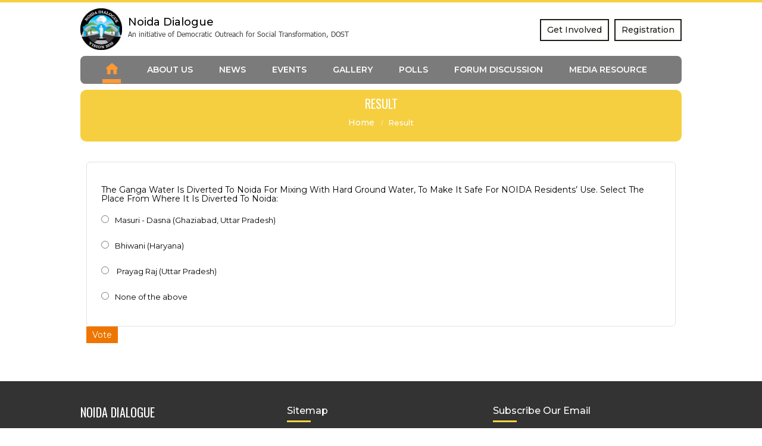

--- FILE ---
content_type: text/html; charset=UTF-8
request_url: http://www.dostnoidadialogue.com/result/?id=4
body_size: 7352
content:
 <!DOCTYPE html>
<html lang="en-US">
<head>
<meta name="viewport" content="width=device-width,initial-scale=1.0"/>
<meta http-equiv="content-type" content="text/html; charset=UTF-8"/>
<meta name="description" content="" />
<meta name="keywords" content="" />
<meta name="author" content="ThemeMascot" />
<meta charset="UTF-8" />
<title>Result | Democratic Outreach for Social Transformation (DOST)</title>
<link rel="shortcut icon" href="images/favicon.png" />
<link href="https://fonts.googleapis.com/css?family=Montserrat:100,300,400,500,500i,600,700,700i,800,900,900i" rel="stylesheet">
<link href="https://fonts.googleapis.com/css?family=Oswald:400,700" rel="stylesheet">

<!-- Bootstrap CSS -->

<link rel="stylesheet" type="text/css" href="http://www.dostnoidadialogue.com/wp-content/themes/nodia/css/bootstrap.min.css">
<link href="https://cdnjs.cloudflare.com/ajax/libs/font-awesome/4.7.0/css/font-awesome.min.css" rel="stylesheet">
<link rel="stylesheet" href="https://cdnjs.cloudflare.com/ajax/libs/OwlCarousel2/2.3.4/assets/owl.carousel.min.css" type="text/css">
<link rel="stylesheet" href="https://cdnjs.cloudflare.com/ajax/libs/OwlCarousel2/2.3.4/assets/owl.theme.default.min.css" type="text/css">
<link href="http://www.dostnoidadialogue.com/wp-content/themes/nodia/css/lity.css" rel="stylesheet"/>
<link href="http://www.dostnoidadialogue.com/wp-content/themes/nodia/css/jquery.popup.min.css" rel="stylesheet" type="text/css">
<link rel="stylesheet" type="text/css" href="http://www.dostnoidadialogue.com/wp-content/themes/nodia/css/icofont.min.css">
<link rel="stylesheet" type="text/css" href="http://www.dostnoidadialogue.com/wp-content/themes/nodia/css/style.css">
<link rel="stylesheet" type="text/css" href="http://www.dostnoidadialogue.com/wp-content/themes/nodia/css/responsive.css">
<link rel="stylesheet" href="https://cdnjs.cloudflare.com/ajax/libs/fancybox/3.5.2/jquery.fancybox.min.css" type="text/css" media="screen" />

<meta name='robots' content='max-image-preview:large' />
<link rel='dns-prefetch' href='//maxcdn.bootstrapcdn.com' />
<link rel='dns-prefetch' href='//s.w.org' />
<link rel="alternate" type="application/rss+xml" title="Democratic Outreach for Social Transformation (DOST) &raquo; Feed" href="http://www.dostnoidadialogue.com/feed/" />
<link rel="alternate" type="application/rss+xml" title="Democratic Outreach for Social Transformation (DOST) &raquo; Comments Feed" href="http://www.dostnoidadialogue.com/comments/feed/" />
		<script type="text/javascript">
			window._wpemojiSettings = {"baseUrl":"https:\/\/s.w.org\/images\/core\/emoji\/13.1.0\/72x72\/","ext":".png","svgUrl":"https:\/\/s.w.org\/images\/core\/emoji\/13.1.0\/svg\/","svgExt":".svg","source":{"concatemoji":"http:\/\/www.dostnoidadialogue.com\/wp-includes\/js\/wp-emoji-release.min.js?ver=5.8.12"}};
			!function(e,a,t){var n,r,o,i=a.createElement("canvas"),p=i.getContext&&i.getContext("2d");function s(e,t){var a=String.fromCharCode;p.clearRect(0,0,i.width,i.height),p.fillText(a.apply(this,e),0,0);e=i.toDataURL();return p.clearRect(0,0,i.width,i.height),p.fillText(a.apply(this,t),0,0),e===i.toDataURL()}function c(e){var t=a.createElement("script");t.src=e,t.defer=t.type="text/javascript",a.getElementsByTagName("head")[0].appendChild(t)}for(o=Array("flag","emoji"),t.supports={everything:!0,everythingExceptFlag:!0},r=0;r<o.length;r++)t.supports[o[r]]=function(e){if(!p||!p.fillText)return!1;switch(p.textBaseline="top",p.font="600 32px Arial",e){case"flag":return s([127987,65039,8205,9895,65039],[127987,65039,8203,9895,65039])?!1:!s([55356,56826,55356,56819],[55356,56826,8203,55356,56819])&&!s([55356,57332,56128,56423,56128,56418,56128,56421,56128,56430,56128,56423,56128,56447],[55356,57332,8203,56128,56423,8203,56128,56418,8203,56128,56421,8203,56128,56430,8203,56128,56423,8203,56128,56447]);case"emoji":return!s([10084,65039,8205,55357,56613],[10084,65039,8203,55357,56613])}return!1}(o[r]),t.supports.everything=t.supports.everything&&t.supports[o[r]],"flag"!==o[r]&&(t.supports.everythingExceptFlag=t.supports.everythingExceptFlag&&t.supports[o[r]]);t.supports.everythingExceptFlag=t.supports.everythingExceptFlag&&!t.supports.flag,t.DOMReady=!1,t.readyCallback=function(){t.DOMReady=!0},t.supports.everything||(n=function(){t.readyCallback()},a.addEventListener?(a.addEventListener("DOMContentLoaded",n,!1),e.addEventListener("load",n,!1)):(e.attachEvent("onload",n),a.attachEvent("onreadystatechange",function(){"complete"===a.readyState&&t.readyCallback()})),(n=t.source||{}).concatemoji?c(n.concatemoji):n.wpemoji&&n.twemoji&&(c(n.twemoji),c(n.wpemoji)))}(window,document,window._wpemojiSettings);
		</script>
		<style type="text/css">
img.wp-smiley,
img.emoji {
	display: inline !important;
	border: none !important;
	box-shadow: none !important;
	height: 1em !important;
	width: 1em !important;
	margin: 0 .07em !important;
	vertical-align: -0.1em !important;
	background: none !important;
	padding: 0 !important;
}
</style>
	<link rel='stylesheet' id='validate-engine-css-css'  href='http://www.dostnoidadialogue.com/wp-content/plugins/wysija-newsletters/css/validationEngine.jquery.css?ver=2.17' type='text/css' media='all' />
<link rel='stylesheet' id='wp-block-library-css'  href='http://www.dostnoidadialogue.com/wp-includes/css/dist/block-library/style.min.css?ver=5.8.12' type='text/css' media='all' />
<link rel='stylesheet' id='contact-form-7-css'  href='http://www.dostnoidadialogue.com/wp-content/plugins/contact-form-7/includes/css/styles.css?ver=5.5.3' type='text/css' media='all' />
<link rel='stylesheet' id='ctf_styles-css'  href='http://www.dostnoidadialogue.com/wp-content/plugins/custom-twitter-feeds/css/ctf-styles.min.css?ver=1.8.4' type='text/css' media='all' />
<link rel='stylesheet' id='yop-public-css'  href='http://www.dostnoidadialogue.com/wp-content/plugins/yop-poll/public/assets/css/yop-poll-public-6.3.2.css?ver=5.8.12' type='text/css' media='all' />
<link rel='stylesheet' id='cff-css'  href='http://www.dostnoidadialogue.com/wp-content/plugins/custom-facebook-feed/assets/css/cff-style.css?ver=4.0.5' type='text/css' media='all' />
<link rel='stylesheet' id='sb-font-awesome-css'  href='https://maxcdn.bootstrapcdn.com/font-awesome/4.7.0/css/font-awesome.min.css?ver=5.8.12' type='text/css' media='all' />
<script type='text/javascript' src='http://www.dostnoidadialogue.com/wp-includes/js/jquery/jquery.min.js?ver=3.6.0' id='jquery-core-js'></script>
<script type='text/javascript' src='http://www.dostnoidadialogue.com/wp-includes/js/jquery/jquery-migrate.min.js?ver=3.3.2' id='jquery-migrate-js'></script>
<script type='text/javascript' id='yop-public-js-extra'>
/* <![CDATA[ */
var objectL10n = {"yopPollParams":{"urlParams":{"ajax":"http:\/\/www.dostnoidadialogue.com\/wp-admin\/admin-ajax.php","wpLogin":"http:\/\/www.dostnoidadialogue.com\/wp-login.php?redirect_to=http%3A%2F%2Fwww.dostnoidadialogue.com%2Fwp-admin%2Fadmin-ajax.php%3Faction%3Dyop_poll_record_wordpress_vote"},"apiParams":{"reCaptcha":{"siteKey":""},"reCaptchaV2Invisible":{"siteKey":""},"reCaptchaV3":{"siteKey":""}},"captchaParams":{"imgPath":"http:\/\/www.dostnoidadialogue.com\/wp-content\/plugins\/yop-poll\/public\/assets\/img\/","url":"http:\/\/www.dostnoidadialogue.com\/wp-content\/plugins\/yop-poll\/app.php","accessibilityAlt":"Sound icon","accessibilityTitle":"Accessibility option: listen to a question and answer it!","accessibilityDescription":"Type below the <strong>answer<\/strong> to what you hear. Numbers or words:","explanation":"Click or touch the <strong>ANSWER<\/strong>","refreshAlt":"Refresh\/reload icon","refreshTitle":"Refresh\/reload: get new images and accessibility option!"},"voteParams":{"invalidPoll":"Invalid Poll","noAnswersSelected":"No answer selected","minAnswersRequired":"At least {min_answers_allowed} answer(s) required","maxAnswersRequired":"A max of {max_answers_allowed} answer(s) accepted","noAnswerForOther":"No other answer entered","noValueForCustomField":"{custom_field_name} is required","consentNotChecked":"You must agree to our terms and conditions","noCaptchaSelected":"Captcha is required","thankYou":"Thank you for your vote"},"resultsParams":{"singleVote":"vote","multipleVotes":"votes","singleAnswer":"answer","multipleAnswers":"answers"}}};
/* ]]> */
</script>
<script type='text/javascript' src='http://www.dostnoidadialogue.com/wp-content/plugins/yop-poll/public/assets/js/yop-poll-public-6.3.2.min.js?ver=5.8.12' id='yop-public-js'></script>
<link rel="https://api.w.org/" href="http://www.dostnoidadialogue.com/wp-json/" /><link rel="alternate" type="application/json" href="http://www.dostnoidadialogue.com/wp-json/wp/v2/pages/150" /><link rel="EditURI" type="application/rsd+xml" title="RSD" href="http://www.dostnoidadialogue.com/xmlrpc.php?rsd" />
<link rel="wlwmanifest" type="application/wlwmanifest+xml" href="http://www.dostnoidadialogue.com/wp-includes/wlwmanifest.xml" /> 
<meta name="generator" content="WordPress 5.8.12" />
<link rel="canonical" href="http://www.dostnoidadialogue.com/result/" />
<link rel='shortlink' href='http://www.dostnoidadialogue.com/?p=150' />
<link rel="alternate" type="application/json+oembed" href="http://www.dostnoidadialogue.com/wp-json/oembed/1.0/embed?url=http%3A%2F%2Fwww.dostnoidadialogue.com%2Fresult%2F" />
<link rel="alternate" type="text/xml+oembed" href="http://www.dostnoidadialogue.com/wp-json/oembed/1.0/embed?url=http%3A%2F%2Fwww.dostnoidadialogue.com%2Fresult%2F&#038;format=xml" />
</head>
<body>
<div class="border1"></div>
<div class="main_bodyarea">
	<header class="header">
    	<div class="header_top clearfix">
            <div class="container clearfix pl-0 pr-0">
            	 <div class="logo">
                 <a href="http://www.dostnoidadialogue.com/"><img src="http://www.dostnoidadialogue.com/wp-content/themes/nodia/images/logo.png" alt=""></a> 
                 </div>
                 <div class="logo_test">
                 	<h2>Noida Dialogue</h2>
                    <p>An initiative of Democratic Outreach for Social Transformation, DOST</p>
                 </div>
                 <div class="btn-group"> 
                 <a class="btn btn-outline-light" href="http://www.dostnoidadialogue.com/get-involved/" >Get Involved</a> 
                 <!--<a class="btn btn-outline-light" href="http://www.dostnoidadialogue.com/media-resource/" >media resource</a> -->
				 <a class="btn btn-outline-light" href="http://www.dostnoidadialogue.com/registration/" >Registration</a> 
                 </div>
            </div>
        </div>
        <div class="header_menubox clearfix">
        	<div class="container">
            	<a class="btn-topmenu d-lg-none" href="javascript:void(0)"><i class="icofont-navigation-menu"></i></a>
                  <div class="top-menu"> <a class="btn-topmenu-close d-lg-none" href="javascript:void(0)"><i class="icofont-close-line"></i></a>
                    <ul>
                      <li class="current-menu-item"><a href="http://www.dostnoidadialogue.com/"><img src="http://www.dostnoidadialogue.com/wp-content/themes/nodia/images/home-icon.jpg" alt=""><span>Home</span></a></li>
                      <li ><a href="javascript:void(0);">About us</a>
                      	<ul>
                        	<li><a href="http://www.dostnoidadialogue.com/dost/">Dost</a></li>
                            <li><a href="http://www.dostnoidadialogue.com/patron/">Patron</a></li>
                            <li><a href="http://www.dostnoidadialogue.com/team/">Team</a></li>
                            <li><a href="http://www.dostnoidadialogue.com/need/">Need</a></li>
                            <li><a href="http://www.dostnoidadialogue.com/objectives/">Objectives</a></li>
                            
                        </ul>
                      </li>
                      <li ><a href="http://www.dostnoidadialogue.com/news/">News</a></li>
                     
					  <!---------------------------------------------------------------------->
					  
					  <li ><a href="http://www.dostnoidadialogue.com/events/">Events</a>
                      	<ul>
						
						
                        </ul>
                      </li>
					  
					  
					  
					  <!----------------------------------------------------------------------->
					  
					  
                      <li><a href="javascript:void(0);">Gallery</a>
                      	<ul>
                        	<li><a href="http://www.dostnoidadialogue.com/images/">Images</a></li>
                            <li><a href="http://www.dostnoidadialogue.com/videos/">Videos</a></li>
                        </ul>
                      </li>
                      <li><a href="http://www.dostnoidadialogue.com/polls/">Polls</a></li>
                      <li><a href="http://www.dostnoidadialogue.com/forum-discussion/">Forum Discussion</a></li>
                      <!--<li><a href="http://www.dostnoidadialogue.com/registration/">Registration</a></li>-->
					   <li ><a href="javascript:void(0);">Media resource</a>
                      	<ul>
                        	<li><a href="http://www.dostnoidadialogue.com/media-resoutce-image/">Images</a></li>
                            <li><a href="http://www.dostnoidadialogue.com/media-resource-video/">Videos</a></li>
							 <li><a href="http://www.dostnoidadialogue.com/press-release/">Press Release</a></li>
                            
                        </ul>
                      </li>
					  
                    </ul>
                  </div>
            </div>
        </div>
   </header>
	<div class="inner_bannerarea">
	<div class="container">
    	<h1>Result</h1>
        <nav aria-label="breadcrumb">
          <ol class="breadcrumb">
            <li class="breadcrumb-item"><a href="http://www.dostnoidadialogue.com/">Home</a></li>
            <li class="breadcrumb-item active" aria-current="page">Result</li>
          </ol>
        </nav>
    </div>
</div>
 
<div class="main_area resultbox">
	<div class="container pl-0 pr-0 clearfix">
	       	<div class="subpage clearfix">
         <div class='bootstrap-yop yop-poll-mc'>
							<div class="basic-yop-poll-container" style="background-color:#ffffff; border:1px; border-style:solid; border-color:#000000; border-radius:0px; padding:0px 0px;" data-id="4" data-temp="basic" data-skin="minimal" data-cscheme="black" data-cap="0" data-access="guest" data-tid="" data-uid="6c750c148b711a205c6cdf7775e75395" data-resdet="votes-number,percentages" data-show-results-to="guest" data-show-results-moment="after-vote" data-show-results-only="false" data-show-message="true" data-show-results-as="bar" data-sort-results-by="as-defined" data-sort-results-rule="asc" data-gdpr="no" data-gdpr-sol="consent" data-css="" data-counter="0" data-load-with="1" data-notification-section="top"><div class="row"><div class="col-md-12"><div class="basic-inner"><div class="basic-message hide" style="border-left: 10px solid #008000; padding: 0px 10px;" data-error="#ff0000" data-success="#008000"><p class="basic-message-text" style="color:#000000; font-size:14px; font-weight:normal;"></p></div><div class="basic-overlay hide"><div class="basic-vote-options"></div><div class="basic-preloader"><div class="basic-windows8"><div class="basic-wBall basic-wBall_1"><div class="basic-wInnerBall"></div></div><div class="basic-wBall basic-wBall_2"><div class="basic-wInnerBall"></div></div><div class="basic-wBall basic-wBall_3"><div class="basic-wInnerBall"></div></div><div class="basic-wBall basic-wBall_4"><div class="basic-wInnerBall"></div></div><div class="basic-wBall basic-wBall_5"><div class="basic-wInnerBall"></div></div></div></div></div><form class="basic-form"><input type="hidden" name="_token" value="447680e586"><div class="basic-elements"><div class="basic-element basic-question basic-question-text-vertical" data-id="4" data-uid="0273331a11fd219dbb93e8bb05bb7e16" data-type="question" data-question-type="text" data-min="1" data-max="1" data-display="vertical" data-colnum="" data-display-others="no" data-others-color="" data-others=""><div class="basic-question-title"><h5 style="color:#000000; font-size:14px; font-weight:normal; text-align:left;">The Ganga Water is diverted to Noida for mixing with hard ground water, to make it safe for NOIDA residents’ use. Select the place from where it is diverted to Noida:</h5></div><ul class="basic-answers"><li class="basic-answer" style="padding:0px 0px;" data-id="11" data-type="text" data-vn="8" data-color="#000000" data-make-link="no" data-link=""><div class="basic-answer-content basic-text-vertical"><label for="answer[11]" class="basic-answer-label"><input type="radio" id="answer[11]" name="answer[4]" value="11"  autocomplete="off"><span class="basic-text" style="color: #000000; font-size: 14px; font-weight: normal;">Masuri - Dasna (Ghaziabad, Uttar Pradesh)</span></label></div></li><li class="basic-answer" style="padding:0px 0px;" data-id="12" data-type="text" data-vn="3" data-color="#000000" data-make-link="no" data-link=""><div class="basic-answer-content basic-text-vertical"><label for="answer[12]" class="basic-answer-label"><input type="radio" id="answer[12]" name="answer[4]" value="12"  autocomplete="off"><span class="basic-text" style="color: #000000; font-size: 14px; font-weight: normal;">Bhiwani (Haryana)</span></label></div></li><li class="basic-answer" style="padding:0px 0px;" data-id="13" data-type="text" data-vn="1" data-color="#000000" data-make-link="no" data-link=""><div class="basic-answer-content basic-text-vertical"><label for="answer[13]" class="basic-answer-label"><input type="radio" id="answer[13]" name="answer[4]" value="13"  autocomplete="off"><span class="basic-text" style="color: #000000; font-size: 14px; font-weight: normal;"> Prayag Raj (Uttar Pradesh)</span></label></div></li><li class="basic-answer" style="padding:0px 0px;" data-id="14" data-type="text" data-vn="5" data-color="#000000" data-make-link="no" data-link=""><div class="basic-answer-content basic-text-vertical"><label for="answer[14]" class="basic-answer-label"><input type="radio" id="answer[14]" name="answer[4]" value="14"  autocomplete="off"><span class="basic-text" style="color: #000000; font-size: 14px; font-weight: normal;">None of the above</span></label></div></li></ul></div><div class="clearfix"></div></div><div class="basic-vote"><a href="#" class="button basic-vote-button" style="background:#ee7600; border:0px; border-style: solid; border-color:#ffffff; border-radius:0px; padding:5px 10px; color:#ffffff; font-size:14px; font-weight:normal;">Vote</a></div></form></div></div></div></div>
						</div>        </div>
        
        
    </div>
</div>

</div>

	
	
      
<div class="footer_top" >
    <div class="container">
      <div class="row">
        <div class="col-lg-4 col-md-12">
          <div class="footer_wizget">
		  			  
			 <div class="textwidget"><h2>Noida Dialogue</h2>
<p>For any additional inquiries please feel free to send us an e-mail or call</p>
<div class="contantbox"> <a class="phone" href="tel:+91120-4918934">+91 120-4918934</a> <a class="email" href="#">office@dostnoidadialogue.com</a> </div>
<div class="socal_menu"> <a href="https://www.facebook.com/pg/Noida-Dialogue-507999556390954/posts/?ref=page_internal"><i class="fa fa-facebook" aria-hidden="true"></i></a> <a href="https://twitter.com/noida_dialogue"><i class="fa fa-twitter" aria-hidden="true"></i></a> <a href="#"><i class="fa fa-google-plus" aria-hidden="true"></i></a> <a href="#"><i class="fa fa-youtube" aria-hidden="true"></i></a> </div>
</div> 
			  
           </div>
        </div>
        <div class="col-lg-4 col-md-6">
          <div class="footer_wizget pl-5 pl-md-0">
            <h3>Sitemap</h3>
            <div class="row">
              <div class="col-lg-6 col-md-6 col-sm-6">
                <div class="link_box">
                  <ul>
                    <li><a href="http://www.dostnoidadialogue.com/">Home</a></li>
                    <li><a href="http://www.dostnoidadialogue.com/about/">About Us</a></li>
                    <li><a href="http://www.dostnoidadialogue.com/news/">News</a></li>
                    <li><a href="http://www.dostnoidadialogue.com/events/">Events</a></li>
                    <li><a href="http://www.dostnoidadialogue.com/images/">Gallery</a></li>
                  </ul>
                </div>
              </div>
              <div class="col-lg-6 col-md-6 col-sm-6">
                <div class="link_box">
                  <ul>
                    <li><a href="http://www.dostnoidadialogue.com/polls/">Polls</a></li>
                    <li><a href="http://www.dostnoidadialogue.com/forum-discussion/">Forum discussion</a></li>
                    <li><a href="http://www.dostnoidadialogue.com/registration/">Registration</a></li>
                  </ul>
                </div>
              </div>
            </div>
          </div>
        </div>
        <div class="col-lg-4 col-md-6">
          <div class="footer_wizget pl-3  pl-md-0">
            <h3>Subscribe Our Email</h3>
            <p class="p">Enter your email to subscribe our Newsletter & stay updated.</p>
            <div class="subscribe_box">
              <div class="input-group">
			   
			   <!--START Scripts : this is the script part you can add to the header of your theme-->
<script type="text/javascript" src="http://bigframeitsolutions.com/demo/newdevelopment/wp-includes/js/jquery/jquery.js?ver=2.10.2"></script>
<script type="text/javascript" src="http://bigframeitsolutions.com/demo/newdevelopment/wp-content/plugins/wysija-newsletters/js/validate/languages/jquery.validationEngine-en.js?ver=2.10.2"></script>
<script type="text/javascript" src="http://bigframeitsolutions.com/demo/newdevelopment/wp-content/plugins/wysija-newsletters/js/validate/jquery.validationEngine.js?ver=2.10.2"></script>
<script type="text/javascript" src="http://bigframeitsolutions.com/demo/newdevelopment/wp-content/plugins/wysija-newsletters/js/front-subscribers.js?ver=2.10.2"></script>
<script type="text/javascript">
                /* <![CDATA[ */
                var wysijaAJAX = {"action":"wysija_ajax","controller":"subscribers","ajaxurl":"http://bigframeitsolutions.com/demo/newdevelopment/wp-admin/admin-ajax.php","loadingTrans":"Loading..."};
                /* ]]> */
                </script><script type="text/javascript" src="http://bigframeitsolutions.com/demo/newdevelopment/wp-content/plugins/wysija-newsletters/js/front-subscribers.js?ver=2.10.2"></script>
<!--END Scripts-->

<div class="widget_wysija_cont html_wysija input-group"><div id="msg-form-wysija-html5c56a88e46464-2" class="wysija-msg ajax"></div><form id="form-wysija-html5c56a88e46464-2" method="post" action="#wysija" class="widget_wysija html_wysija">
<div class="wysija-paragraph ">
   
    
    	<input type="text" placeholder="Enter your email" name="wysija[user][email]" class="wysija-input form-control validate[required,custom[email]]" title="Email"  value="" />
    
    
    
   <!-- <span class="abs-req input-group-prepend">
        <input type="text" name="wysija[user][abs][email]" class="wysija-input validated[abs][email]" value="" />
        
    </span> -->
    
</div>

<input class="wysija-submit wysija-submit-field" type="submit" value="Subscribe!" />

    <input type="hidden" name="form_id" value="2" />
    <input type="hidden" name="action" value="save" />
    <input type="hidden" name="controller" value="subscribers" />
    <input type="hidden" value="1" name="wysija-page" />

    
        <input type="hidden" name="wysija[user_list][list_ids]" value="1" />
    
 </form></div>
			  
			  
               <!-- <input id="SearchCareer" type="text" placeholder="Enter your email" class="form-control">
                <div class="input-group-prepend">
                  <div class="input-group-text bg-primary"><i class="fa fa-long-arrow-right"></i></div>
                </div>-->
              </div>
            </div>
          </div>
        </div>
      </div>
    </div>
  </div>
  <div class="footer_bottom clearfix">
    <div class="container">
      <div class="row">
        <div class="col-md-6 order-md-2">
         <p class="pull-right">Design & Development by <strong><a target="_blank" href="http://dostnoidadialogue.com/">DOST Noida Dialogue Team</a></strong></p>
        </div>
        <div class="col-md-6 order-md-1">
          <p> Copyright © 2021 Noida Dialogue. All Rights Reserved.</p>
        </div>
      </div>
    </div>
  </div>
</footer>

<!--Footer End--> 
<style>

.formdis{
	display: none;
}
</style>

<script src="http://www.dostnoidadialogue.com/wp-content/themes/nodia/js/jquery.min.js" type="text/javascript"></script> 
<script src="http://www.dostnoidadialogue.com/wp-content/themes/nodia/js/popper.min.js" type="text/javascript"></script> 
<script src="http://www.dostnoidadialogue.com/wp-content/themes/nodia/js/bootstrap.min.js" type="text/javascript"></script> 
<script type="text/javascript" src="http://www.dostnoidadialogue.com/wp-content/themes/nodia/js/cycle.js"></script> 
<script src="https://cdnjs.cloudflare.com/ajax/libs/OwlCarousel2/2.3.4/owl.carousel.min.js"></script> 
<script src="http://www.dostnoidadialogue.com/wp-content/themes/nodia/js/jquery.popup.js"></script> 
<script src="http://www.dostnoidadialogue.com/wp-content/themes/nodia/js/jquery.popup.dialog.min.js"></script> 
<script src="http://www.dostnoidadialogue.com/wp-content/themes/nodia/js/marquee.js" type="text/javascript"></script> 
<script src="http://www.dostnoidadialogue.com/wp-content/themes/nodia/js/jquery.extra.js" type="text/javascript"></script> 
<script src="http://www.dostnoidadialogue.com/wp-content/themes/nodia/js/lity.js"></script> 
<script type="text/javascript" src="https://cdnjs.cloudflare.com/ajax/libs/fancybox/3.5.2/jquery.fancybox.min.js"></script>
<script>

	$('.marquee').marquee({

    //speed in milliseconds of the marquee

    duration: 20000,

    //gap in pixels between the tickers

    gap: 10,

    //time in milliseconds before the marquee will start animating

    delayBeforeStart: 0,

    //'left' or 'right'

    direction: 'left',

    //true or false - should the marquee be duplicated to show an effect of continues flow

    duplicated: true

});

</script>
<script>
    //$(document).ready(function load(){
   // var $block = $(".formdis");
   
   
   // $('#qus1').click(function c(){
		
        //$block.toggleClass('show');
   // });
	
	
	 
//});

function commentSubmit(id){
	//var myid = 'des'+id;
	
	var element = document.getElementById('des'+id);
  element.classList.toggle("mystyle");
  

	
}

  $(".ddddd").click(function (e) {
	   e.preventDefault();
	   $("[class^='formdis des']").not($('.'+this.id)).hide(500);       
		   
	   $('.'+this.id).slideToggle(500);
   });

</script>

<script>
$(document).ready(function() {
  // assign captions from title-attributes:
  $("[data-fancybox]").each(function(){
      $(this).attr("data-caption", $(this).attr("title"));
  });
  // start fancybox on all elements with attribute 'data-fancybox':
	$("[data-fancybox]").fancybox();
});

</script>
<script>
$(".selectpicker").selectpicker({
        noneSelectedText : 'Please Select' // by this default 'Nothing selected' -->will change to Please Select
    });
</script>


<!-- Custom Facebook Feed JS -->
<script type="text/javascript">var cffajaxurl = "http://www.dostnoidadialogue.com/wp-admin/admin-ajax.php";
var cfflinkhashtags = "true";
</script>
<script type='text/javascript' src='http://www.dostnoidadialogue.com/wp-includes/js/comment-reply.min.js?ver=5.8.12' id='comment-reply-js'></script>
<script type='text/javascript' src='http://www.dostnoidadialogue.com/wp-includes/js/dist/vendor/regenerator-runtime.min.js?ver=0.13.7' id='regenerator-runtime-js'></script>
<script type='text/javascript' src='http://www.dostnoidadialogue.com/wp-includes/js/dist/vendor/wp-polyfill.min.js?ver=3.15.0' id='wp-polyfill-js'></script>
<script type='text/javascript' id='contact-form-7-js-extra'>
/* <![CDATA[ */
var wpcf7 = {"api":{"root":"http:\/\/www.dostnoidadialogue.com\/wp-json\/","namespace":"contact-form-7\/v1"}};
/* ]]> */
</script>
<script type='text/javascript' src='http://www.dostnoidadialogue.com/wp-content/plugins/contact-form-7/includes/js/index.js?ver=5.5.3' id='contact-form-7-js'></script>
<script type='text/javascript' src='http://www.dostnoidadialogue.com/wp-content/plugins/custom-facebook-feed/assets/js/cff-scripts.js?ver=4.0.5' id='cffscripts-js'></script>
<script type='text/javascript' src='http://www.dostnoidadialogue.com/wp-includes/js/wp-embed.min.js?ver=5.8.12' id='wp-embed-js'></script>

</body>
</html>

--- FILE ---
content_type: text/css
request_url: http://www.dostnoidadialogue.com/wp-content/themes/nodia/css/jquery.popup.min.css
body_size: 687
content:
/** * CSS for jQuery plugin 'popup' v.1.0.0 * Copyright (©) by Konstantin Kachurenko <konstantin.kachurenko@gmail.com> | http://konstantin-kachurenko.github.io | The MIT License (MIT) http://opensource.org/licenses/MIT */
.popup{position:fixed;top:50%;left:50%;width:50%;height:auto;min-width:320px;max-width:100%;max-height:100%;visibility:hidden;opacity:0;overflow:auto;-webkit-box-sizing:border-box;box-sizing:border-box}
.popup,.popup-overlay{z-index:0;-webkit-transform-style:flat;transform-style:flat;-webkit-transition:opacity .3s ease,left .5s,top .5s,transform .5s,-webkit-transform .5s;-ms-transition:opacity .3s ease,left .5s,top .5s,transform .5s,-ms-transform .5s;-o-transition:opacity .3s ease,left .5s,top .5s,transform .5s,-o-transform .5s;transition:opacity .3s ease,left .5s,top .5s,transform .5s,-webkit-transform .5s,-ms-transform .5s,-o-transform .5s}
.popup-content{position:relative}
.popup-overlay{position:fixed;visibility:hidden;opacity:0;top:-25%;left:0;width:100%;height:150%;background:rgba(0,0,0,.7)}
.popup-show{visibility:visible;opacity:1;z-index:2000}
/** * Effects: * .effect-fade-scale, .effect-slide-left, .effect-slide-right, * .effect-slide-top, .effect-newspaper, .effect-sticky */
.popup.effect-fade-scale{-webkit-transform:scale(0.7);-ms-transform:scale(0.7);-o-transform:scale(0.7);transform:scale(0.7)}
.popup-show.effect-fade-scale{-webkit-transform:scale(1);-ms-transform:scale(1);-o-transform:scale(1);transform:scale(1)}
.popup.effect-slide-left{left:20%}
.popup.effect-slide-right{left:80%}
.popup-show.effect-slide-right,.popup-show.effect-slide-left{left:50%}
.popup.effect-slide-top{top:20%}
.popup-show.effect-slide-top{top:50%}
.popup.effect-newspaper{-webkit-transform:scale(0) rotate(720deg);-ms-transform:scale(0) rotate(720deg);-o-transform:scale(0) rotate(720deg);transform:scale(0) rotate(720deg)}
.popup-show.effect-newspaper{-webkit-transform:scale(1) rotate(0deg);-ms-transform:scale(1) rotate(0deg);-o-transform:scale(1) rotate(0deg);transform:scale(1) rotate(0deg)}
.popup.effect-sticky{top:-100%}
.popup-show.effect-sticky{top:0;margin-top:0 !important}

--- FILE ---
content_type: text/css
request_url: http://www.dostnoidadialogue.com/wp-content/themes/nodia/css/style.css
body_size: 10581
content:

@font-face {
    font-family: '911Fonts_com_TahomaRegular_911fonts_com_fonts_ADPX';
    src: url('../fonts/911Fonts_com_TahomaRegular_911fonts_com_fonts_ADPX.eot');
    src: url('../fonts/911Fonts_com_TahomaRegular_911fonts_com_fonts_ADPX.eot') format('embedded-opentype'),
         url('../fonts/911Fonts_com_TahomaRegular_911fonts_com_fonts_ADPX.woff2') format('woff2'),
         url('../fonts/911Fonts_com_TahomaRegular_911fonts_com_fonts_ADPX.woff') format('woff'),
         url('../fonts/911Fonts_com_TahomaRegular_911fonts_com_fonts_ADPX.ttf') format('truetype'),
         url('../fonts/911Fonts_com_TahomaRegular_911fonts_com_fonts_ADPX.svg#911Fonts_com_TahomaRegular_911fonts_com_fonts_ADPX') format('svg');
}


@font-face {
    font-family: 'TAHOMA_0';
    src: url('../fonts/TAHOMA_0.eot');
    src: url('../fonts/TAHOMA_0.eot') format('embedded-opentype'),
         url('../fonts/TAHOMA_0.woff2') format('woff2'),
         url('../fonts/TAHOMA_0.woff') format('woff'),
         url('../fonts/TAHOMA_0.ttf') format('truetype'),
         url('../fonts/TAHOMA_0.svg#TAHOMA_0') format('svg');
}


.basic-question-title {
    
    font-size: 15px !important;
    
}
.article_area .thumble_img{
	height:350px;
	overflow:hidden;
}
.article_area .thumble_img img{
	height:490px;
	width:auto;
}

body {
	padding: 0;
	margin: 0;
	background-color: #fff;
	font-family: 'Montserrat', sans-serif;
	line-height: 1.5;
	font-weight: 400;
	font-size: 13px;
	color: #333333;
}
img {
	max-width: 100%;
	height: auto;
	outline: none;
}
a {
	text-decoration: none;
	color: #2397cc;
	outline: none;
}
a:hover, a:active {
	text-decoration: none;
	color: #001e34;
}
h1, h2, h3, h4, h5, h6, .h1, .h2, .h3, .h4, .h5, .h6 {
	font-family: 'Montserrat', sans-serif;
	font-weight: 500;
	text-transform: capitalize;
	line-height: 1.2;
	color: #fff;
}
h3, h4, h5, h6, .h3, .h4, .h5, .h6 {
	font-weight: bold;
}
p {
	margin-bottom: 20px;
}
h2.h2 {
	font-size: 18px;
	font-weight: 500;
	color: #fbd340;
	text-align: center;
	position: relative;
	margin-bottom: 0;
	line-height: 18px;
}
h2.h2 span {
	background: #FFF;
	padding: 0 24px;
	position: relative;
	z-index: 9;
}
h2.h2:after {
	content: "";
	position: absolute;
	left: 0;
	top: 50%;
	width: 100%;
	height: 1px;
	background: #a8adb1ab;
	-ms-transition: translate(0, -50%);
	-o-transition: translate(0, -50%);
	-moz-transition: translate(0, -50%);
	-webkit-transform: translate(0, -50%);
	transform: translate(0, -50%);
}
.btn {
	border-radius: 0px;
	font-size: 14px;
	font-weight: 500;
	text-transform: capitalize;
	white-space: normal;
	text-shadow: none;
	padding: 6px 10px;
}
.btn-primary {
	background: #01acef;
	border-color: #01acef;
	color: #fff;
}
.btn-primary:hover, .btn-primary:active, .btn-primary:active:hover, .btn-primary.focus, .btn-primary:focus {
	border-color: #000;
	background: #000;
	color: #fff;
}
.btn-orange {
	background: #f26611;
	border-color: #f26611;
	color: #fff;
}
.btn-orange:hover, .btn-orange:active, .btn-orange:active:hover, .btn-orange.focus, .btn-orange:focus {
	border-color: #d45508;
	background: #d45508;
	color: #fff !important;
}
.btn-default {
	border-color: #2397cc;
	background: none;
	color: #2397cc;
}
.btn-default:hover, .btn-default:active, .btn-default:active:hover, .btn-default.focus, .btn-default:focus {
	border-color: #2397cc;
	background-color: #2397cc;
	color: #fff;
}
.btn-outline-light {
    border: 2px solid #1e1d18;
    color: #1e1d18;
}
.btn-outline-light:hover {
	background: #fbd340;
	border: 2px solid #fbd340;
	color: #FFF;
}
.btn-link {
	color: #4eb94e;
	padding: 0;
}
.btn-link:hover {
	color: #FFF;
}
.btn-minwidth {
	min-width: 105px;
}
.btn-sm, .btn-group-sm > .btn {
	padding: 6px 15px;
	font-size: 12px;
}
.form-control {
	border-radius: 12px;
	border-color: #bcbcbc;
	background: #bcbcbc;
	box-shadow: none;
	color: #fff;
	font-size: 20px;
	font-family: 'Roboto', sans-serif;
	height: 55px;
	font-weight: 500;
	padding-left: 10px;
	padding-right: 20px;
}
 .form-control::-moz-placeholder {
color:#fff;
}
 .form-control:-ms-input-placeholder {
color:#fff;
}
 .form-control::-webkit-input-placeholder {
color:#fff;
}
.form-group {
	margin-bottom: 20px;
	position:relative;
}
.btn_maxwidth {
	width: 250px;
}
/*Header CSS

----------------------------------------------------------------------------------*/

.headerarea {
	padding: 10px 0;
	position: relative;
	
}
.logo {
    float: left;
    max-width: 70px;
    margin: 0;
}
.header-right {
	float: right;
}

.name p {
    margin-bottom: 0;
}


 @media screen and (min-width: 992px) {
.top-menu {
	/*float: left;
	margin-top: 14px;
	margin-right: 18px;*/
}
.top-menu ul {
	padding: 0;
	margin: 0;
	list-style: none;
}
.top-menu ul li a span{ display:none;}
.top-menu ul li:first-child a {

    padding: 10px 22px 0 22px;

}
.top-menu ul li:hover:first-child a{ background:none;}
.top-menu ul li a i{ font-size:36px;}
.top-menu ul li {
	float: left;
	position: relative;
}
.top-menu ul li a {
    color: #ffffff;
    font-size: 14px;
    padding: 13px 22px;
    display: block;
    text-transform: uppercase;
     font-family: 'Montserrat', sans-serif;
	 font-weight:600;
}
.top-menu ul li a:hover{
	background:#ff9933;
	color:#FFF!important;
}
.top-menu ul li:hover > a{
	background:#ff9933;
	color:#FFF!important;
}
 .top-menu ul li:hover > a,  .top-menu ul li.current-menu-item > a {
	color: #ff9933;
}
.top-menu ul ul {
	padding: 15px 0;
	margin: 0;
	list-style: none;
	float: none;
	position: absolute;
	top: 100%;
	left: 0;
	width: 200px;
	background: #fff;
	border: solid 1px #ff9933;
	border-bottom:7px solid #ff9933;
	border-radius: 10px;
}
.top-menu ul ul li {
	float: none;
	
}
.top-menu ul ul li:first-child a {
    padding: 3px 12px;
}
.top-menu ul ul li a {
	color: #575757;
	padding: 3px 12px;
	text-align: left;
	font-size: 12px;
	text-transform:capitalize;
	 font-family: '911Fonts_com_TahomaRegular_911fonts_com_fonts_ADPX';
	 font-weight:normal;
}
.top-menu ul ul li a:hover{ background:none; text-decoration:underline; color: #575757!important;}
.top-menu ul ul li a:hover,  .top-menu ul ul li:hover > a,  .top-menu ul ul li.current-menu-item > a {
	color: #8cc73f;
}
.top-menu ul ul ul {
	left: 100%;
	top: 0;
}
.top-menu ul li:hover > ul {
	display: block;
}
.top-menu ul ul {
	opacity: 0;
	z-index: 990;
	top: -9999em;
	/*-webkit-box-shadow: 0 2px 7px rgba( 0, 0, 0, .2 );
	box-shadow: 0 2px 7px rgba( 0, 0, 0, .2 );
	-webkit-transform: scale(.9);
	transform: scale(.9);
	-webkit-transform-origin: center top;
	transform-origin: center top;
	-webkit-transition-property: -webkit-transform, opacity, top;
	transition-property: transform, opacity, top;
	-webkit-transition-duration: .3s, .3s, 0s;
	transition-duration: .3s, .3s, 0s;
	-webkit-transition-delay: 0s, 0s, .3s;
	transition-delay: 0s, 0s, .3s;*/
}
.top-menu ul li:hover > ul {
	top: 100%;
	opacity: 1;
	/*-webkit-transform: scale(1);
	transform: scale(1);
	-webkit-transition-delay: 0s;
	transition-delay: 0s;*/
}
.top-menu ul ul li:hover > ul {
	top: -10px;
	left: 100%;
}
}
.home-slider {
    position: relative;
    border-radius: 7px;
    overflow: hidden;
}
.home-slideshow {
	width: 100%;
	z-index: 8;
}
.home-slideshow .slide {
	width: 100%;
	position: relative;
	background-position: center;
	min-height:320px;
	background-size: cover;
	background-repeat: no-repeat;
	border-radius:7px;
}
.home-slideshow .slide .thumb {
	width: 100%;
	
}

.home-slideshow .slide .caption {
	position: absolute;
	left: 0;
	right: 0;
	top: 50%;
	width: 100%;
	text-align: center;
	-ms-transition: translate(0, -50%);
	-o-transition: translate(0, -50%);
	-moz-transition: translate(0, -50%);
	-webkit-transform: translate(0, -50%);
	transform: translate(0, -50%);
	z-index: 91;
}
/*.home-slideshow .slide h1{color:#f26611; font-size:60px; margin:0; font-weight:bold; line-height:1;}

.home-slideshow .slide h3{color:#fff; margin:0; font-weight:400; font-size:36px; line-height:1;}*/

.home-slideshow .slide .con {
	max-width: 100%;
	margin: 0;
	text-align: center;
	position: relative;
	z-index: 999;
}
.home-slideshow .slide img {
	width: 100%;
	height: auto;
}
.home-slideshow .slide .con p {
	font-weight: 500;
	font-size: 12px;
	color: #fff;
	position: relative;
	z-index: 99;
	padding-right: 0;
	text-shadow:1px 2px 1px #000;
}

.home-slideshow .slide .con h1 {
	font-size: 24px;
	text-transform: uppercase;
	color: #f5cf40;
	font-weight: 600;
	position: relative;
	z-index: 99;
	text-shadow: 0px 2px 1px #000;
}
.home-pager {
	position: absolute;
	top: 50%;
	right: 0;
	/* width: 100%; */
	text-align: right;
	z-index: 9;
	width: 35px;
	-ms-transition: translate(0, -50%);
-o-transition: translate(0, -50%);
-moz-transition: translate(0, -50%);
-webkit-transform: translate(0, -50%);
	transform: translate(0, -50%);
}
.home-pager span {
	display: block;
	text-indent: -9999px;
	background-color: #fff;
	border: solid 2px #fff;
	border-radius: 100%;
	width: 12px;
	height: 12px;
	margin: 10px 4px;
	font-size:0;
}
.home-pager span.cycle-pager-active{background-color:#ff9933; border-color:#ff9933;}


.home-slideshow .slide .con h1 span {
	display: inline-block;
	color: #f5cf40;
	/*background: rgba(0, 0, 0, 0.38);*/
	padding: 0 10px;
}
.home-slider-nav {
	position: absolute;
	z-index: 9;
	margin-top: -40px;
	left: 0;
	right: 0;
	margin: 0 auto;
	top: 50%;
	-webkit-transform: translate(0, -50%);
	transform: translate(0, -50%);
}
.home-slider-nav a {
	width: 32px;
	height: 50px;
	background-position: center center;
	background-repeat: no-repeat;
	border-radius: 0;
	display: block;
}
#HomePrev {
	background-image: url(../images/next.jpg);
	float: left;
	margin-left: 0px;
}
#HomeNext {
	background-image: url(../images/perv.jpg);
	float: right;
	margin-right: 0px;
}
.home-slideshow .slide .con {
	z-index: 5;
	position: relative;
	-webkit-transform: translate3d(0, -10%, 0);
	transform: translate3d(0, -10%, 0);
	opacity: 0;
	-webkit-transition: opacity 0.4s ease, -webkit-transform 0.5s ease-out;
	transition: opacity 0.4s ease, -webkit-transform 0.5s ease-out;
	transition: opacity 0.4s ease, transform 0.5s ease-out;
	transition: opacity 0.4s ease, transform 0.5s ease-out, -webkit-transform 0.5s ease-out;
}
.home-slideshow .slide.cycle-slide-active .con {
	-webkit-transform: translate3d(0, 0, 0);
	transform: translate3d(0, 0, 0);
	opacity: 1;
	-webkit-transition: opacity 0.4s ease, -webkit-transform 0.5s ease-out;
	transition: opacity 0.4s ease, -webkit-transform 0.5s ease-out;
	transition: opacity 0.4s ease, transform 0.5s ease-out;
	transition: opacity 0.4s ease, transform 0.5s ease-out, -webkit-transform 0.5s ease-out
}
.home-slideshow .slide.cycle-slide-active .con>* {
	-webkit-animation: fade-down 1.5s ease both;
	animation: fade-down 1.5s ease both
}
 @-webkit-keyframes fade-down {
 0% {
 -webkit-transform: translate3d(0, -20%, 0);
 transform: translate3d(0, -20%, 0);
 opacity: 0
}
 100% {
 -webkit-transform: translate3d(0, 0, 0);
 transform: translate3d(0, 0, 0);
 opacity: 1
}
}
 @keyframes fade-down {
 0% {
 -webkit-transform: translate3d(0, -20%, 0);
 transform: translate3d(0, -20%, 0);
 opacity: 0
}
 100% {
 -webkit-transform: translate3d(0, 0, 0);
 transform: translate3d(0, 0, 0);
 opacity: 1
}
}
.vision_area {
   
}
.vision_area .box {
    width: 100%;
    padding:15px 30px;
    text-align: center;
    border-radius:7px;
	box-sizing: border-box;
	
}
.vision_area .box:last-child{ margin-right:0;}
.vision_area .box h3 {
	font-size: 20px;
	color: #fdd13d;
	font-weight: 500;
}
.vision_area .box p {
	color: #fff;
	margin-bottom: 5px;
	min-height: 95px;
    height: 95px;
}
.bg-img {
	background-position: center;
	background-size: cover;
	background-repeat: no-repeat;
}
.bg-dark {
	background-color: #000000!important;
}
.videro_area {
	margin: 10px 0;
	padding: 10px 0;
	border-radius: 7px;
}
.youtub-carousel .item iframe {
	width: 100%;
	height: 240px;
}
.owl-carousel.youtub-carousel .owl-nav .owl-next, .owl-carousel.youtub-carousel .owl-nav .owl-prev {
	width: 32px;
	height: 64px;
	position: absolute;
	top: 50%;
	outline: none;
	-ms-transition: translate(0, -50%);
	-o-transition: translate(0, -50%);
	-moz-transition: translate(0, -50%);
	-webkit-transform: translate(0, -50%);
	transform: translate(0, -50%);
}
.owl-carousel.youtub-carousel .owl-nav .owl-next {
	right: -50px;
	background: url(../images/arow_next.png) center center no-repeat;
}
.owl-carousel.youtub-carousel .owl-nav .owl-prev {
	left: -50px;
	background: url(../images/arow_right.png) center center no-repeat;
}
.youtub-carousel {
	padding: 0;
	margin-top: 10px;
}
.youtub-carousel .item {
    position: relative;
   
}

.youtub-carousel .item:after{ content:""; position:absolute; left:50%; top:50%; background:url(../images/youtub_icon.png) no-repeat; width:70px; height:50px; z-index:9; -ms-transition: translate(-50%, -50%);
-o-transition: translate(-50%, -50%);
-moz-transition: translate(-50%, -50%);
-webkit-transform: translate(-50%, -50%);
	transform: translate(-50%, -50%);}
.socal_area {
	padding: 10px 0 0 0;
}
.tab_box .tab_box_inner .nav-tabs {
	border-bottom: 3px solid #dee2e6 ;
	background: transparent;
	color: #000;
	border: 1px solid #dee2e6 ;
	border-radius:7px 7px 0 0;
}
.tab_box .tab_box_inner .nav-tabs .nav-item.show .nav-link, .tab_box .tab_box_inner .nav-tabs .nav-link.active {
	color: #fdd13d;
	/* background-color: #e3e3e3; */
	border-color: #dee2e6 ;
	border: none;
	border-radius: 0;
	border-right: 1px solid #dee2e6  ;
}
.tab_box .tab_box_inner .nav-tabs .nav-link {
	background: transparent;
	border-radius: 0;
	border: none;
	color: #000;
	font-weight: 500;
}
.tab_box .tab_box_inner .nav-tabs .nav-link i {
	font-size: 16px;
	margin-right: 8px;
}
.tab_box .tab_box_inner .nav-tabs .nav-link:focus, .tab_box .tab_box_inner .nav-tabs .nav-link:hover {
	
	background: none !important;
	
	color: #fdd13d;
}
.tab_box .tab_box_inner .tab-content {
	padding: 10px;
	
	border: 1px solid #dee2e6;
	border-top:none;
	min-height: 414px;
	border-radius: 0 0 7px 7px;
}
.tab_box .tab_box_inner .tab-content img {
	display: block;
	margin: auto;
}
.question_box p {
    margin-bottom: 5px;
    text-align: center;
    color: #fff;
    font-weight: 600;
    padding: 100px 0 0 0;
}
.question_box label {
	font-weight: 500;
	color: #fff;
	text-transform: capitalize;
}

.question_box .input-group {
	margin: 0 -10px;
	margin-top: 30px;
}
.question_box .input-group a {
	margin: 0 10px;
}
.question_box .form-control {
	border-radius: 0;
	background-color: transparent;
	border: 3px solid #fff;
	color: #FFF;
}
.question_box .btn-primary {
	background: #4eb94e;
	border-color: #4eb94e;
}
.question_box .btn-primary:hover {
	background: #000;
	border-color: #000;
}
.question_box .btn-outline-light {
	border-color: #fff;
	color: #FFF;
}
.question_box .btn-outline-light:hover {
	background: #000;
	border-color: #000;
}
.question_box {
    border-radius: 7px;
    padding: 0;
    min-height: 448px;
}
.fform span{
    color: #fff;
}
.question_box .form-group {
	margin-bottom: 50px;
}
.coreissues_area {
	margin-top: 10px;
	margin-bottom: 10px;
}
.coreissues_area .accordion .card-header:after {
    font-family: 'FontAwesome';
    content: "\f068";
    float: right;
    position: absolute;
    right: 16px;
}
.coreissues_area .accordion .card-header.collapsed:after {
	/* symbol for "collapsed" panels */

	content: "\f067";
}
.coreissues_area .accordion .card {
	border: none;
}
.coreissues_area .card-header {
	padding: 14px 40px;
	margin-bottom: 0;
	background-color: rgba(255, 255, 255, 0);
	border-bottom: none;
	margin-top: 10px;
	-webkit-box-shadow: 0px 0px 5px 1px rgba(231,231,231,1);
	-moz-box-shadow: 0px 0px 5px 1px rgba(231,231,231,1);
	box-shadow: 0px 0px 5px 1px rgba(231,231,231,1);
	/* min-height: 67px; */
	cursor: pointer;
	color: #063869;
	font-weight: 500;
	font-size: 14px;
	text-align: right;
	position: relative;
}
.coreissues_area .card-header span {
    position: absolute;
    left: 16px;
    font-size: 20px;
    top: 8px;
}
.coreissues_area .card-body .btn-link {
    display: block;
    text-align: left;
    padding: 0;
    float: right;
    font-size: 12px;
	margin-bottom:8px;
}
.coreissues_area .card-body .btn-primary {
    background: #000;
    border-color: #000;
    color: #fff;
    border-radius: 6px;
    font-size: 12px;
}
.coreissues_area .card-body .btn-primary:hover{
	background: #fbd340;
    border-color: #fbd340;
    color: #fff;
}
.coreissues_area .card-body .form-control{ border-radius:1; background:none; height:100px; margin-top:5px; resize:none;}
.coreissues_area .card-body .btn-link:hover {
	color: #000;
}
.coreissues_area .card-body p {
    margin-bottom: 0;
    font-weight: 400;
}
.card-body {
	
	padding: 10px;
}
.news_area {
    padding: 10px 0;
    
    border-radius: 10px;
}
.news_box {
	position: relative;
	background: #fff;
	transition: all ease-in-out 0.5s;
	-moz-transition: all ease-in-out 0.5s;
	-webkit-transition: all ease-in-out 0.5s;
	-o-transition: all ease-in-out 0.5s;
	-ms-transition: all ease-in-out 0.5s;
	-khtml-transition: all ease-in-out 0.5s;
	margin-top:10px;
}
.news_box a {
	position: absolute;
	left: 0;
	top: 0;
	width: 100%;
	height: 100%;
	z-index: 91;
}
.news_box:hover {
	-webkit-box-shadow: 0px 0px 14px -7px rgba(0,0,0,1);
	-moz-box-shadow: 0px 0px 14px -7px rgba(0,0,0,1);
	box-shadow: 0px 0px 14px -7px rgba(0,0,0,1);
	transform: translate(0, -2%);
	transition: transform 0.8s ease, box-shadow 0.8s ease;
}
.popup {
	background-color: rgb( 248, 248, 248 );
	box-shadow: 0px 2px 2px 0px rgba( 0, 0, 0, .3 );
}
.popup-content {
	padding: 24px 30px 24px 30px;
}
.popup-overlay {
	background-color: rgba( 0, 0, 0, .3 );
}
.popup-content h3 {
	font-size: 20px;
	color: #4eb94e;
	margin-top: 20px;
	margin: 15px 0 10px 0;
	padding: 0;
}
.popup-content p {
	font-size: 16px;
	color: #535151;
	margin: 0 0 15px 0;
	padding: 0;
	text-align: justify;
}
.popup-content .img-thumbnail {
	display: flex;
	height: 220px;
}
.popup-content .img-thumbnail img {
	width: 100%;
	object-fit: cover;
}
.popup-content .whybuttom {
	font-size: 14px;
	text-transform: uppercase;
	background: #01acef;
	color: #FFF;
	display: inline-block;
	padding: 10px 30px;
}
.news_area h2.h2 span {
    background: #fff;
}
.news_area h2.h2 {
	color: #fbd340;
}
.news_box .img-thumbnail {
 padding: .25rem;
	background-color: #fff;
	border: none;
	border-radius: 0;
	max-width: 100%;
	height: auto;
	display: flex;
	height: 150px;
}
.news_box .img-thumbnail img {
	width: 100%;
	object-fit: cover;
}
.news_box .news_contant {
    padding: 10px;
}
.news_box h4 {
	font-size: 14px;
	color: #00bcf2;
	font-weight: 500;
}
.news_box .news_contant .pub {
	font-size: 10px;
	font-weight: 400;
	color: #063869;
}
.event_area {
	padding: 0 0 10px;
}
.event_area .heading {
	font-size: 15px;
	text-transform: uppercase;
	color: #fcd039;
	/* border-left: 4px solid #fcd039; */
	padding-left: 0;
	font-weight: 600;
	line-height: 18px;
	margin-bottom: 24px;
	border-bottom: 1px dotted #dee2e6;
	padding-bottom: 10px;
}
.event_area .bg-secondary {
	background-color: #4eb94e!important;
}
.event_area .bg-primary {
	background-color: #01acef!important;
}
.spaker_box .spaker_thumdimg {
    width: 170px;
    height: 114px;
    float: left;
    display: inline-table;
    /* line-height: 150px; */
    background: #fff;
    border-radius: 10px;
    margin-right: 15px;
	display: flex;
    height: 125px;
}
.spaker_box .spaker_thumdimg img {
    width: 100%;
    height: auto;
    border: 2px solid #FFFFFF;
    border-radius: 10px;
	width: 100%;
    object-fit: cover;
}
.spaker_box .spaker_contant {
	padding-left: 177px;
}
.spaker_box .spaker_contant h4{ min-height:64px;}
.spaker_box .spaker_contant h4 a{ font-size:16px; color:#FFF;}
.spaker_box .spaker_contant h4 a:hover{ color:#000;}
.spaker_box .spaker_contant p {
	color: #FFFFFF;
	font-weight: 400;
	margin-bottom: 0;
	position: relative;
	padding: 0;
	font-size: 16px;
	font-style: italic;
}
.spaker_contant .name {
    font-size: 16px;
    color: #FFF;
    font-weight: 600;
    text-transform: capitalize;
    padding: 5px 0 0 0;
}
.spaker_contant .post {
	font-size: 14px;
	color: #FFF;
	font-weight: 400;
	text-transform: capitalize;
	padding:0;
}
.spaker_box .spaker_contant p .fa-quote-left {
    margin-right: 5px;
    font-size: 14px;
}
.spaker_box .spaker_contant p .fa-quote-right {
    
    font-size: 14px;
}

.spaker_box .spaker_contant .dated {
	font-weight: 400;
	color: #000000;
}
.event_box{ display:block;}
.event_box h4{ min-height:64px;}
.event_box h4 a{ min-height:64px;}
.spaker_box h4 a:hover{ color:#000;}
.thumb_img {
	border: 2px solid #EDEDED;
	padding: 0;
	color: #fff;
	border-radius: 0;
	text-align: center;
	position: relative;
	/*outline: solid 2px transparent;
	outline-offset: 15px;
	transform: translateZ(0);
	-webkit-transform: translateZ(0);
	transition: all ease-in-out 0.5s;
	-moz-transition: all ease-in-out 0.5s;
	-webkit-transition: all ease-in-out 0.5s;
	-o-transition: all ease-in-out 0.5s;
	-ms-transition: all ease-in-out 0.5s;
	-khtml-transition: all ease-in-out 0.5s;*/
	display: flex;
	height: 125px;
	border-radius: 10px;
}
.thumb_img img{
	width: 100%;
    object-fit: cover;
	border-radius:10px;
}
.thumb_img:hover {
	outline-offset: -10px;
	outline-color: #fff;
}
.all_blog_contant h2 {
	font-size: 16px;
	margin-bottom: 5px;
	color: #FFFFFF
}
.all_blog_contant h2 a {
	color: #FFFFFF;
}
.all_blog_contant .dated {
	font-size: 14px;
	color: #063869;
	font-weight: 500;
	margin-bottom: 5px;
}
.all_blog_contant p {
    font-size: 14px;
    margin: 0 0 7px 0;
    color: #FFFFFF;
}
.all_blog_contant .btn-link:hover {
	color: #000;
}
.row-8 {
	margin-left: -8px;
	margin-right: -8px;
}
.row-8 .col,  .row-8 [class^="col-"] {
	padding-left: 8px;
	padding-right: 8px;
}
.letes_newsarea {
    
}
.letes_newsarea .texbox {
    max-width: 170px;
    min-height: 44px;
    width: 100%;
    margin: auto;
    display: block;
    background: #000000;
    position: relative;
    text-align: center;
    color: #FFF;
    font-size: 15px;
    font-weight: 500;
}
.letes_newsarea .texbox::after {
	content: "";
	position: absolute;
	z-index: 9;
	bottom: 0;
	left: 0;
	width: 0;
	height: 0;
	border-left: 85px solid transparent;
	border-right: 85px solid transparent;
	border-bottom: 20px solid white;
}
.marquee {
	max-width: 100%;
	overflow: hidden;
	width: 100%;
	display: block;
	margin: 10px auto 0 auto;
	text-align: center;
	color: #393939;
	font-weight: 500;
	text-shadow: none;
	font-size: 13px;
}
.footerarea {
	background: #3e3e3e;
	padding: 30px 0 0 0;
}
.footer_top {
	padding: 40px 0;
    background: #333333;
}
.footer_wizget {
	margin-bottom: 30px;
}
.footer_wizget h2 {
	font-size: 20px;
	text-transform: uppercase;
	color: #FFF;
	font-family: 'Oswald', sans-serif;
	font-weight: 400;
	margin-bottom: 15px;
}
.contantbox a.phone {
	font-size: 20px;
	color: #FFF;
	display: block;
	font-weight: 300;
}
.contantbox a.email {
	font-size: 14px;
	color: #ffffff;
	display: block;
	font-size: 14px;
	font-weight: 300;
}
.footer_wizget p {
	font-size: 15px;
	color: #FFF;
}
.socal_menu {
	margin: 20px -5px;
	text-align: left;
}
.socal_menu.social_style{ margin:20px;}
.socal_menu span{ font-weight:600; font-size:18px; color:#FFF; margin-right:10px;}
.socal_menu a i {
    width: 35px;
    height: 34px;
    border: 1px solid #fff;
    border-radius: 6px;
    text-align: center;
    color: #ffffff;
    line-height: 32px;
    display: inline-block;
    vertical-align: middle;
    font-size: 14px;
    margin: 0 5px;
    transition: all ease-in-out 0.5s;
    -moz-transition: all ease-in-out 0.5s;
    -webkit-transition: all ease-in-out 0.5s;
    -o-transition: all ease-in-out 0.5s;
    -ms-transition: all ease-in-out 0.5s;
    -khtml-transition: all ease-in-out 0.5s;
}
.socal_menu a i:hover.fa-facebook {
	background: #3b5998;
	border-color: #3b5998;
}
.socal_menu a i:hover.fa-twitter {
	background: #55aded;
	border-color: #55aded;
}
.socal_menu a i:hover.fa-google-plus {
	background: #c60000;
	border-color: #c60000;
}
.socal_menu a i:hover.fa-youtube {
	background: #f70000;
	border-color: #f70000;
}
.footer_wizget h3 {
	font-size: 16px;
	font-weight: 500;
	text-transform: capitalize;
	position: relative;
	margin-bottom: 24px;
}
.footer_wizget h3:after {
	content: "";
	position: absolute;
	left: 0;
	bottom: -10px;
	width: 40px;
	height: 3px;
	background: #fbd340;
}
.link_box ul {
	margin: 0;
	padding: 0;
	list-style: none;
}
.link_box ul li {
	display: block;
	color: #ffffff;
	font-size: 14px;
	margin-top: 8px;
}
.link_box ul li a {
	color: #FFF;
}
.link_box ul li a:hover {
	color: #fbd340;
}
.footer_wizget p.p {
	font-size: 14px;
	margin-bottom: 24px;
}
.subscribe_box .form-control {
	height: 50px;
	background: #ffffff;
	border: none;
	border-radius: 0;
}
.subscribe_box .form-control {
	color: #a5aeb6;
	font-size: 14px;
	font-weight: 400;
}
 .subscribe_box .form-control::-moz-placeholder {
color:#a5aeb6;
}
 .subscribe_box .form-control:-ms-input-placeholder {
color:#a5aeb6;
}
 .subscribe_box .form-control::-webkit-input-placeholder {
color:#a5aeb6;
}
.subscribe_box .bg-primary {
	background-color: #fbd340!important;
	border-color: #fbd340;
	font-size: 20px;
	padding: 0 20px;
	color: #FFF;
	cursor: pointer;
}
.subscribe_box .bg-primary:hover {
	background-color: #fff !important;
	border-color: #fff;
	color:#fbd340!important;
}
.footer_bottom {
	background: #fbd340;
	padding: 24px 0;
}
.footer_bottom p {
	font-size: 12px;
	color: #000;
	margin-bottom: 0;
	font-weight: 500;
}
.footer_bottom p a {
	color: #000;
	margin-left:5px;
}

.wysija-paragraph {
    display: inline-block;
    width: 68%;
}
.widget_wysija_cont .wysija-submit {
    display: inline-block!important;
    margin-top: 20px;
    background: #fdd13d;
    border: none;
    min-height: 50px;
    font-weight: 500;
    text-transform: uppercase;
    cursor: pointer;
}
.widget_wysija{
    width: 100%;
}
.popup-content .img-thumbnail {
    display: inline-table;
    height: 250px;
    text-align: center;
}
.popup-content .img-thumbnail img {
    width: auto;
    /* object-fit: none; */
    height: 250px;
}













.inner_bannerarea {
	background: #f5cf40;
	display: block;
	text-align: center;
	padding: 11px 0;
	border-radius: 10px;
}
.inner_bannerarea h1 {
	font-family: 'Oswald', sans-serif;
	font-weight: 500;
	font-size: 20px;
	margin-bottom: 0;
	color: #ffffff;
	text-transform: uppercase;
}
.bg-primary {
	background-color: #0eb0f0 !important;
}
.inner_bannerarea .breadcrumb {
	float: none;
	padding: 10px 0;
	margin-bottom: 0;
	list-style: none;
	background-color: transparent;
	display: block;
}
.inner_bannerarea .breadcrumb li{ display:inline-block; vertical-align:middle;}
.inner_bannerarea .breadcrumb a{ color:#fff; font-size:14px; font-weight:500;}
.breadcrumb-item + .breadcrumb-item::before {
	display: inline-block;
	padding-right: .5rem;
	color: #fff;
	content: "/";
	font-family: FontAwesome;
}
.breadcrumb-item.active {
	color: #fff;
	font-weight:500;
}
.main_area{ padding:24px 0;}

.main_area h2 {
	font-size: 20px;
	color: #00bcf2;
	margin-bottom: 20px;
}
.about_contant{
    padding: 74px 0 0 0;
}
.about_contant h3 {
	font-size: 20px;
	font-weight: 500;
	color: #01acef;
	text-transform: capitalize;
}

.article_area .thumble_img img{ width:100%; margin-bottom:20px;}
.article_area .dated{ font-size:15px; color:#01acef; margin-bottom:15px;}
.bg-geen{ background-color:#00bcf2;}
.event_wizegt h2 {
	font-size: 21px;
	color: #FFF;
	padding-left: 15px;
	/*border-left: 4px solid #FFF;*/
	text-transform: uppercase;
	letter-spacing: 2px;
	font-weight: 600;
	line-height: 24px;
	margin-bottom:30px;
}
.event_wizegt ul{ margin:0; padding:0; list-style:none;}
.event_wizegt ul li {
	display: block;
	position: relative;
	padding-left: 85px;
	margin-top: 0px;
}
.event_wizegt ul li a{ position:absolute; left:0; top:0; width:100%; height:100%;}
.event_wizegt ul li span {
	position: absolute;
	left: 0;
	top: 4px;
	width: 72px;
	height: 72px;
}
.event_wizegt ul li h4 {
	font-size: 14px;
	font-weight: 500;
}
.event_wizegt ul li p{ font-size:12px; font-weight:400;}
.main_area .thumb_img {
	height: 168px;
}
.main_area .all_blog_contant h2 a{ font-size:18px; color:#4eb94e}
.main_area .all_blog_contant .dated{ font-size:14px; color:#1c9acc; margin-bottom:5px;}
.main_area .all_blog_contant p{ color:#000; padding:0; margin:0;}
.main_area .all_blog_contant .btn-link{ text-transform:capitalize;}




/*------17-01-2019----*/

.find_box.bg-dark{ background-color:#e8e8e8;}
h2.get_text_style{
	font-size:30px;
	color:#4eb94e;
	text-align:left;
}
.article_area .form-control {
    border-radius: 0;
    border-color: #bcbcbc;
    background: #fff;
    box-shadow: none;
    color: #767676;
    font-size: 20px;
    font-family: 'Montserrat', sans-serif;
    height: 55px;
    font-weight: 400;
    padding-left: 10px;
    padding-right: 20px;
    border: none;
    border-bottom: 1px solid #cccccc;
}
.article_area textarea.form-control {
    border-radius: 0;
    border-color: #bcbcbc;
    background: #fff;
    box-shadow: none;
    color: #767676;
    font-size: 20px;
    font-family: 'Montserrat', sans-serif;
    height: 80px;
    font-weight: 400;
    padding-left: 10px;
    padding-right: 20px;
    border: none;
    border-bottom: 1px solid #cccccc;
	resize:none;
}
.article_area .form-control::-moz-placeholder{color:#767676;font-size:14px;}
.article_area .form-control:-ms-input-placeholder{color:#767676;font-size:14px;}
.article_area .form-control::-webkit-input-placeholder{color:#767676;font-size:14px;}
.article_area .btn-lg{
	max-width: 131px;
    width: 100%;
    padding: 9px 0px;
}
.bg-green{
	background-color:#00bcf2;
	padding: 20px 20px 54px 20px;
}
h2.call_us {
	font-family: 'Montserrat', sans-serif;
	font-weight: 500;
	text-transform: uppercase;
	font-size: 24px;
	color: #fff;
}
h2.email_us{
	font-family: 'Montserrat', sans-serif;
	font-weight: 500;
	text-transform:uppercase;
	font-size:24px;
	padding-bottom: 10px;
	color: #fff;
}
.find_box .find_box_inner{ background:rgba(4, 8, 47, 0.76); min-height:300px; padding:30px 22px;}
.find_box_inner ul{ margin:0px; list-style:none; padding:0;}
.find_box_inner ul li{ display:block; font-size:18px; color:#ffffff; position:relative; border-bottom:1px solid #525678; padding:20px 0;  min-height:90px;}
.find_box_inner ul li:last-child{ margin-bottom:0; border:none;}
.find_box_inner ul li span.one{ position:relative; float:left; margin-right:10px;  width:54px; height:54px; background:#f6f6f6; border-radius:50%; text-align:center; line-height:54px;}
.find_box_inner ul li span.two{}
.box_one .two{
	    color: #fff;
    font-size: 20px;
    font-family: 'Montserrat', sans-serif;
    font-weight: 300;
    padding-left: 7px;
}
.box_one{
	padding-top: 12px;
    padding-bottom: 32px;
}
.call_us_next .two {
	color: #fff;
	font-size: 16px;
	font-family: 'Montserrat', sans-serif;
	font-weight: 300;
	padding-left: 7px;
}
.bg-blue {
	background-color: #01acef;
	padding: 0;
	float: left;
	width: 100%;
}




.gallery_area{ margin-top:-30px;}
.gallery_area .mt-4{ margin-top:30px!important;}
.gallery_box {
	background: #00aeef;
	-webkit-box-shadow: 0px 0px 11px 1px rgba(238,238,238,1);
	-moz-box-shadow: 0px 0px 11px 1px rgba(238,238,238,1);
	box-shadow: 0px 0px 11px 1px rgba(238,238,238,1);
	text-align: center;
	overflow: hidden;
	padding: 1px;
	position: relative;
}
.gallery_box h3 {
	font-size: 14px;
	margin: 0;
	padding: 8px;
}
.gallery_box .gallery_thumb {
    width: 100%;
    height: 209px;
	line-height:209px;
    background: #e0e1e3;
	position: relative;
    overflow: hidden;
    display: flex;
}
.gallery_box .gallery_thumb img{     height: auto;
    width: 100%;
    object-fit: cover;}
.overlay{
    background:rgba(31, 31, 33, 0.71);
    position: absolute;
    margin: auto;
    width: 0px;
    height: 0px;
    top: 0;
    right: 0;
    bottom: 0;
    left: 0;
    opacity: 0;
    
    -webkit-transition: .4s ease;
    transition: .4s ease;
    
  }
  
.gallery_box:hover .overlay{
	opacity: 1;
    width: 100%;
    height: 100%;
}
.gallery_box a{ position:absolute; left:0; top:0; width:100%; height:100%; z-index:9;}
.overlay span{
    color: #fff;
    text-align: center;
    position: absolute;
    margin: auto;
	width:42px;
    left: 0;
    top: 0;
    right: 0;
    bottom: 0;
    opacity: 0;
    -webkit-transform: scale(0);
    transform: scale(0);
    -webkit-transition: transform .5s ease, opacity .7s ease;
    transition: transform .5s ease, opacity .7s ease;
  }
.gallery_box:hover span{
    opacity: 1;
    -webkit-transform: scale(1);
    transform: scale(1);
    -webkit-transition: transform .5s ease, opacity 1.3s ease;
    transition: transform .5s ease, opacity 1.3s ease;
  }
  
/*------start of 23-01-2019-------*/
.top_stories_section{
		background: #fff;	
}
.event_news ul li {
    display: block;
    position: relative;
    padding-left: 85px;
    margin-top: 15px !important;
    margin-bottom: 35px !important;
}
.event_news ul li h4 {
    font-size: 14px;
    font-weight: 500;
    padding-top: 10px;
}
.feature_section{
	margin-top:20px;
}
.feature_section h2{
	color: #fff;
    text-transform: uppercase;
    letter-spacing: 2px;
    /*border-left: 4px solid #FFF;*/
    padding-left: 15px;
    font-size: 24px;
    line-height: 24px;
    margin-bottom: 24px;
}
.feature_image{
	width: 273px;
    height: 193px;
    overflow: hidden;
    position: relative;
    margin-top: 15px;
}
.feature_image img{
	border: 3px solid #fff;
    width: 100%;
}
.feature_image h4 {
    position: absolute;
    left: 0;
    right: 0;
    margin: auto;
    bottom: 23px;
    font-size: 13px;
    font-weight: 500;
    width: 233px;
    text-align: center;
    color: #fff;
    background: rgba(0, 0, 0, .3);
    padding: 7px;
}
/*------end of 23-01-2019-------*/

/*------start of event_page 23-01-2019-------*/
.main_area .exter_rs .thumb_img {
    height: 211px;
    width: 316px;
    overflow: hidden;
    position: relative;
    border-radius: 0;
    border: 0;
}
.exter_rs .thumb_img img {
    width: 100%;
    border-radius: 5px;
    border: 2px solid #1c9acc;
}
.thumb_img h2{
	position: absolute;
    bottom: 22px;
    left: 0;
    right: 0;
    margin: auto;
    color: #fff;
    width: 275px;
    background: rgba(0, 0, 0, .3);
    padding: 3px;
    font-size: 22px;
}
.thumb_img a{
	color:#fff;
}
.inform_part{
	padding-top: 11px;
	padding-left: 2px;
    padding-right: 2px;
}
.inform_part .dated{
	text-align: left;
    float: left;
    display: inline-block;
    font-size: 16px;
    color: #1c9acc;
    font-weight: 700;
}
.inform_part .location{
	text-align: right;
    float: right;
    display: inline-block;
    color: #4eb94e;
    font-size: 15px;
    font-weight: 700;
}

.exter_rs{
	margin-bottom:32px;
}
/*------end of event_page 23-01-2019-------*/



/*------start of event_page 24-01-2019-------*/
.video-carousel .item iframe {
	width: 100%;
	height: 240px;
}
.owl-carousel.video-carousel .owl-nav .owl-next, .owl-carousel.video-carousel .owl-nav .owl-prev {
	width: 32px;
	height: 64px;
	position: absolute;
	top: 50%;
	outline: none;
	-ms-transition: translate(0, -50%);
	-o-transition: translate(0, -50%);
	-moz-transition: translate(0, -50%);
	-webkit-transform: translate(0, -50%);
	transform: translate(0, -50%);
}
.owl-carousel.video-carousel .owl-nav .owl-next {
	right: -50px;
	background: url(../images/arow_next.png) center center no-repeat;
}
.owl-carousel.video-carousel .owl-nav .owl-prev {
	left: -50px;
	background: url(../images/arow_right.png) center center no-repeat;
}
.video-carousel {
	padding: 0;
	margin-top: 18px;
}
.video-carousel .item {
    position: relative;
    height: 272px;
}
.video-carousel .news_box:hover {
	-webkit-box-shadow: 0px 0px 0px 0px rgba(0,0,0,1);
	-moz-box-shadow: 0px 0px 0px 0px rgba(0,0,0,1);
	box-shadow: 0px 0px 0px 0px rgba(0,0,0,1);
	transform: translate(0, 0%);
	transition: transform 0.8s ease, box-shadow 0.8s ease;
}
.exter_add{
	padding:0px !important;
	margin-bottom: 0px;
}
.rounded-circle {
    border-radius: 0px!important;
    height: 100% !important;
    width: 100% !important;
}
.event_news img{
	height:100%;
	width:100%;
}
.exter_add .owl-carousel.video-carousel .owl-nav .owl-prev{
	top: 44% !important;
}
.exter_add .owl-carousel.video-carousel .owl-nav .owl-next{
	top: 44% !important;
}
/*------end of event_page 24-01-2019-------*/


/*------start of get_involved_page 24-01-2019-------*/
.nav-tabs {
    border-bottom: 1px solid #dee2e6;
    background: #0eb0f0;
}
.nav-tabs .nav-item.show .nav-link, .nav-tabs .nav-link.active {
    color: #fff;
    background-color: #da1333;
    border-color: #dee2e6 #dee2e6 #da1333;
    padding: 16px 0px;
}
.nav-tabs .nav-link {
    border: 0px solid transparent;
    border-top-left-radius: .25rem;
    border-top-right-radius: .25rem;
    padding-top: 13px;
    color: #fff;
	width:33%;
}
.icon_font .fa{
    font-size: 42px;
}
.text{
	font-family: 'Montserrat', sans-serif;
	font-weight:600;
}
.text:before {
    display: block;
    content: '';
    width: 30px;
    height: 3px;
    background-color: #fff;
    margin: 14px auto 13px auto;
	font-family: 'Montserrat', sans-serif;
}
.inner_st{
	text-align:right;
}
.inner_st .fa {
    color: #0eb0f0;
    font-size: 64px;
    margin-top: 34px;

}
h2.title {
    font-size: 20px;
    line-height: 34px;
    color: #da1333;
    letter-spacing: .04em;
    text-transform: uppercase;
	text-align:right;
	padding-top: 6px;
}
h2.title span {
    display: block;
    color: #0eb0f0;
    font-size: 30px;
    line-height: 43px;
    font-weight: 800;
}
.hr {
    display: block;
    margin-bottom: 10px;
    width: 65px;
    height: 3px;
    background-color: #da1333;
    float: right;
    clear: right;
}
.text{
	clear:right;
	text-align:right;
}
.text p {
    font-size: 16px;
    display: inline-block;
    max-width: 360px;
}
.first_one{
	width:48%;
	float:left;
	padding-right: 65px;
}
.second_two{
	width:48%;
	float:left;
}
h3.join_text{
	color: #0eb0f0;
    padding-top: 28px;
    padding-bottom: 18px;
    font-size: 24px;
    padding-right: 105px;
}
.ert .form-control{
	border-radius: 0;
    border-color: #bcbcbc;
    background: transparent;
    box-shadow: none;
    color: #000;
    font-size: 20px;
    font-family: 'Roboto', sans-serif;
    height: 46px;
    font-weight: 500;
    padding-left: 10px;
    padding-right: 20px;
}
.custom_btn_st{
	background-color:transparent;
	border:0px;
	
}
.custom_btn_st:hover{
	background-color:transparent;
	border:0px;
}
.ert .form-control::-moz-placeholder {
color:#727272;
font-size:13px;
text-transform:uppercase;
}
 .ert .form-control:-ms-input-placeholder {
color:#727272;
font-size:13px;
text-transform:uppercase;
}
 .ert .form-control::-webkit-input-placeholder {
color:#727272;
font-size:13px;
text-transform:uppercase;
}

.tab_contact .form-control {
    border-radius: 0;
    border-color: #bcbcbc;
    background: transparent;
    box-shadow: none;
    color: #727272;
    font-size: 20px;
    font-family: 'Roboto', sans-serif;
    height: 46px;
    font-weight: 500;
    padding-left: 10px;
    padding-right: 20px;
}
.tab_contact .tio{
	font-size: 16px !important;
	font-weight:500 !important;
}
.tab_contact .form-control::-moz-placeholder {
color:#727272;
font-size:13px;
text-transform:uppercase;
}
 .tab_contact .form-control:-ms-input-placeholder {
color:#727272;
font-size:13px;
text-transform:uppercase;
}
 .tab_contact .form-control::-webkit-input-placeholder {
color:#727272;
font-size:13px;
text-transform:uppercase;
}
.custom_bottom4{
	    border-radius: 0px;
    font-size: 14px;
    font-weight: 600;
    text-transform: capitalize;
    white-space: normal;
    text-shadow: none;
    padding: 10px 32px;
    letter-spacing: 2px;
}
.star_p{
	font-size:13px;color:#757575;letter-spacing:0;font-style:italic;margin-bottom:20px
}
.custom_bottom4:after {
      content: "";
    width: 30px;
    height: 30px;
    background:url(../images/arrow_button_right_red.png) no-repeat center;
    top: 10px;
    right: 5px;
    position: absolute;
    display: inline-block;
}
.notes p{
	    margin-bottom: 0;
    font-size: 13px;
    color: #727272;
}
.notes p a{
	    margin-bottom: 0;
    font-size: 13px;
    color: #727272;
}

/*------end of event_page 24-01-2019-------*/


/*-----start of 25-01-2019---------*/
.news_exter .img-thumbnail{
	height: 192px;
}
.bootom_text{
	width: 100%;
    height: 205px;
    background: #0eb0f0;
    padding: 15px 15px;
    font-size: 16px;
}
.bootom_text a{
	color:#fff;
}
.event_media ul li h4 {
    color: #0eb0f0;
	font-weight: 600;
}
.event_media ul li p {
    font-size: 12px;
    font-weight: 600;
}
.event_media ul li a {
    position: relative;
    left: 0;
    top: 0;
    width: 100%;
    height: 100%;
}
.event_media h4 a:hover{
	color:#0eb0f0;
}

.event_media p a{
	color:#000;
}
.event_media p a:hover{
	color:#000;
}

.exter_add_style {
    padding: 0px !important;
    margin-bottom: 37px;
    margin-top: 62px;
}


.owl-carousel.top_owl .owl-nav .owl-prev {
   right: 74px;
    background: url(../images/arow_right.png) center center no-repeat;
    width: 24px;
    height: 15px;
    position: absolute;
    top: -13px;
    outline: none;
    -ms-transition: translate(0, -50%);
    -o-transition: translate(0, -50%);
    -moz-transition: translate(0, -50%);
    -webkit-transform: translate(0, -50%);
    transform: translate(0, -50%);
    background-size: 100%;

}
.owl-carousel.top_owl .owl-nav .owl-next {
       right: 51px;
    background: url(../images/arow_next.png) center center no-repeat;
    width: 24px;
    height: 15px;
    position: absolute;
    top: -13px;
    outline: none;
    -ms-transition: translate(0, -50%);
    -o-transition: translate(0, -50%);
    -moz-transition: translate(0, -50%);
    -webkit-transform: translate(0, -50%);
    transform: translate(0, -50%);
    background-size: 100%;

}
.exter_style{
	margin-top: 5px;
}





.owl-carousel.bottom_owl .owl-nav .owl-prev {
    left: 20px;
    background:url(../images/arow_right1.png) center center no-repeat;
	width: 47px;
    height: 47px;
    position: absolute;
    top: 37%;
    outline: none;
}

.owl-carousel.bottom_owl .owl-nav .owl-next {
    right: 20px;
    background: url(../images/arow_right2.png) center center no-repeat;
	    width: 47px;
    height: 47px;
    position: absolute;
    top: 37%;
    outline: none;
}
.exter_style1{
	margin-top: 13px;

}
.news_exter1 .img-thumbnail {
    height: 250px;
}
.news_exter .news_contant .pub {
    font-size: 13px;
    font-weight: 600;
    color: #063869;
}
.videro_area h2 {
    color: #00bcf2!important;
}
.news_exter:hover {
	-webkit-box-shadow: 0px 0px 0px 0 rgba(0,0,0,1) !important;
	-moz-box-shadow: 0px 0px 0px 0 rgba(0,0,0,1) !important;
	box-shadow: 0px 0px 0px 0 rgba(0,0,0,1) !important;
	transform: translate(0, 0%) !important;
	transition: transform 0.8s ease, box-shadow 0.8s ease !important;
}

.news_exter1:hover {
	-webkit-box-shadow: 0px 0px 0px 0 rgba(0,0,0,1) !important;
	-moz-box-shadow: 0px 0px 0px 0 rgba(0,0,0,1) !important;
	box-shadow: 0px 0px 0px 0 rgba(0,0,0,1) !important;
	transform: translate(0, 0%) !important;
	transition: transform 0.8s ease, box-shadow 0.8s ease !important;
}
p.iop{
	color: #fff;
    font-size: 12px;
    padding-top: 34px;
}
.w_h_img img{
	width:100%;
}
.event_media ul li {
    display: block;
    position: relative;
    padding-left: 85px;
    margin-top: 0px;
    padding-bottom: 15px;
}
.trending_news_st{
	list-style:none;
	padding:0;
}
.trending_news_st li{
	width:100%;
	float:left;
	padding-bottom:40px;
}
.trending_news_st li a{
	color:#fff;
	font-size:15px;
}
.event_wizegt2 h2 {
    font-size: 24px;
    color: #FFF;
    padding-left: 15px;
    /*border-left: 4px solid #FFF;*/
    text-transform: uppercase;
    letter-spacing: 2px;
    font-weight: 600;
    line-height: 24px;
    margin-bottom: 30px;
}
.trend_text{
	padding-bottom:20px;
}
.trend_text a{
	color:#fff;
}
.trend_text .fa{
	color:#000;
	padding-right:5px;
}
.news_exter1 .news_contant {
    padding: 15px;
    background: #0eb0f0;
}
.news_exter1 h4 {
    font-size: 16px;
    color: #fff;
}
.news_exter1 .img-thumbnail {
 padding: 0px;
}
.news_exter h4 {
    font-size: 16px;
    color: #00bcf2;
    font-weight: 400;
}
.top_margin{
	margin-top:9px;
}
.top_margin ul li {
    margin-bottom: 36px;
}
.top_margin ul li h4 {
    padding-top: 4px;
}
.top_bottom{
	margin-top:-16px;
}
.top_bottom h2 {
    margin-bottom: 0;
}
/*-----end of 25-01-2019---------*/












.border1 {
    border: 2px solid #f5cf40!important;
}
.row-5 {
	margin-left: -5px;
	margin-right: -5px;
}
.row-5 .col,  .row-5 [class^="col-"] {
	padding-left: 5px;
	padding-right: 5px;
}
.socal_box{
    border-radius: 7px;
}
.socal_box .socalhead {
    text-align: center;
    padding: 10px 0;
    border-bottom: 1px solid #dee2e6;
}
.question_box .socalhead {
    text-align: center;
    padding: 10px 0;
    border-bottom: 1px solid #dee2e6;
        font-size: 15px;
    font-weight: 500;
}
.question_box .socalhead img {
    width: 24px;
    border: 1px solid #dee2e6;
    padding: 3px;
    border-radius: 7px;
    margin-right: 5px;
}
.basic-yop-poll-container>.basic-inner {
    padding: 26px!important;
  
}
ul.basic-answers, ul.results-basic-answers {
   
    padding: 0!important;
}
.basic-answer .basic-text {
   
    font-size: 13px!important;
    color: #000;
   
}
.basic-answer {
   
    margin-bottom: 10px!important;
}
.gallery_area .bootstrap-yop{
border: 1px solid #dee2e6 !important;

border-radius: 7px!important;
}
.bootstrap-yop label {
    font-weight: 300!important;
}
.basic-yop-poll-container {
    font-family: 'Montserrat', sans-serif!important;
   
}
.gallery_area .bootstrap-yop .basic-yop-poll-container {
    background-color: transparent !important;
    z-index: 0;
}
.basic-yop-poll-container{
    border:none!important;
}
.socal_box .socalhead  a{
    font-size: 15px;
    font-weight: 500;
	color: #272727;
}
.socal_box .socalhead a .fa-facebook {
    font-weight: 400;
    background: #446cb2;
    color: #fff;
    padding: 4px 8px;
    border-radius: 5px;
}
.socal_box .socalhead a .fa-twitter {
    font-weight: 400;
    background: #00a7e6;
    color: #fff;
    padding: 4px 8px;
    border-radius: 5px;
}
.socal_box .socalbody{
    padding: 10px;
}

.main_bodyarea{ max-width:1010px; margin:0 auto; width:100%; 
position:relative;
}
.header_top{ padding:10px 0;}
.header_top .btn-group {
	float: right;
	margin: 0 -10px;
	margin-top: 18px;
}
.header_top .btn-group a {
	margin: 0 10px;
}
.header_menubox {
    background: #7b7b7b;
    border-radius: 8px;
    margin-top: 0;
    margin-bottom: 10px;
}
.event_box{ border-radius:10px; padding:15px 10px;}

.event_box .event_boxinner{
    border-bottom: 1px dotted #dee2e6;
    padding-bottom: 15px;
    margin-bottom: 15px;
}
.event_box .event_boxinner:last-child{ border:none; margin-bottom:0;}
.event_boxinner .event_boxthumble {
    width: 80px;
    border-radius: 10px;
    display: inline-table;
    height: 84px;
    overflow: hidden;
    background: #dee2e6;
    float: left;
    text-align: center;
}
.event_box .event_boxthumble img{ height:84px; border-radius:10px;}
.event_box .event_boxcontant {
    float: left;
    padding-top: 5px;
    padding-left: 10px;
    max-width: 374px;
}
.event_box .event_boxcontant h6{
	font-size:14px;
	font-weight:500;
	color:#000;
	line-height:18px;
	margin-bottom:2px;
}
.event_box .event_boxcontant h6 a {
	color: #000;
	font-weight: 400;
	font-size: 13px;
}
.event_box .event_boxcontant h6 a:hover{
	text-decoration:underline; color:#333333;
}
.event_box .event_boxcontant .btn-link {
	font-weight: 400;
	font-size: 13px;
	padding: 0;
	margin: 0;
}
.event_box .event_boxcontant .btn-link:hover{ color:#fcd039;}
.event_boxinnerbottom .name {
    float: left;
    max-width: 94px;
    font-size: 12px;
    color: #666;
    text-align: center;
	width:100%;
}
.event_boxinnerbottom .dated {
	max-width: 80%;
	float: right;
	padding-left: 10px;
	width: 100%;
	font-size: 11px;
	font-weight: 300;
}

/*------30-01-2019-------*/
.pagig_style{
	 margin: 15px auto 0 auto;
}
.page-item:first-child .page-link {
    color: #00bcf2;
    font-weight: 600;
    font-size: 14px;
}
.page-item:last-child .page-link {
    color: #00bcf2;
    font-weight: 600;
    font-size: 14px;
}
.page-item.active .page-link {
    background-color: #00bcf2;
    border-color: #00bcf2;
    font-weight: 600;
}
.page-link {
    color: #00bcf2;
    font-weight: 600;
}
/*-------30-01-2019-------*/

/*----dost_page_css------*/
.subpage p img.subpage_img{
	max-width:400px;
	width:100%;
	float:left;
	margin-right:15px;
	margin-bottom:15px;
	border-radius: 7px;
}
.subpage p span.subpage_title{
	display:block;
	font-size:18px;
	color:#00aeef;
	font-weight:500;
	margin-bottom:10px;
}
/*----dost_page_css------*/

/*------read_more_page-------*/
.read_more_top{
	border-radius: 7px;
    padding: 8px;
	margin-bottom: 13px;
}
.read_more_top .fa{
	font-size: 22px;
}
.read_more_top .card-title{
	font-size: 22px;
    padding-left: 5px;
	font-weight: 500;
}
/*------read_more_page-------*/


/*-------start of 31-01-2019--------*/
.comment .form-control {
    height: 100px;
    width: 50%;
	background:transparent;
}
.custom_bt{
	background: #3e3e3e;
	border-color:#3e3e3e;
}
.comment_text{
	margin-top:30px;
	margin-bottom: 32px;
}
.img_com_thumbnel{
	float:left;
	margin-right: 19px;
}
.img_bottom_text{
	padding-left: 80px;
}
.img_bottom_text h2{
	margin-bottom:7px;
}
.img_com_thumbnel .fa-user{
	border-radius: 50%;
    border: 1px solid #00bcf2;
    width: 70px;
    height: 70px;
    text-align: center;
    font-size: 36px;
    line-height: 67px;
}


/*-------end of 31-01-2019--------*/

#comments #comments-title{ display:none;}
#comments ol{ margin:0; padding:0; list-style: none;}
#comment-5 {
    
    border-radius: 7px;
    padding: 0px;
    position: relative;
}
.comment-author {
    position: relative;
    padding: 10px 12px;
}
.comment-author .fn {
    margin: 0;
    padding: 0 0 0 52px;
    font-size: 15px;
    color: #ff9835;
}
.comment-author img {
    position: absolute;
    border-radius: 50%;
    top: 10px;
    border: 2px solid #f5cf40;
}
.comment-meta {
    padding-left: 52px;
    font-size: 10px;
    position: absolute;
    right: 10px;
    top: 10px;
}
.comment-meta  a {
   color: #000000;
}
.comment-body {
    padding-left: 65px;
    padding-top: 0;
    margin: -6px 0 0 0;
}
.reply {
    text-align: right;
    padding: 6px 10px;
    background: #f3f3f3;
    border-radius: 0 0 7px 7px;
}
.reply a {
    background: #c0392b;
    padding: 5px 10px;
    border-radius: 5px;
    color: #fff;
    font-size: 11px;
}
.reply a:hover{
    background: #3c3c3c;
}
#respond {
    border: 1px solid #dee2e6;
    padding: 15px;
    margin-top: 10px;
    border-radius: 7px;
}
    
#respond h3 {
    display: none;
}
.comment-notes {
    display: none;
}
#respond label {
    display: block;
    margin-bottom: .5rem;
    font-weight: 500;
    font-size: 14px;
}
#respond textarea {
    overflow: auto;
    resize: none;
    height: 100px;
    border: 1px solid #dee2e6;
    width: 100%;
    max-width: 500px;
    border-radius: 7px;
    padding: 0 15px;
}
#respond .comment-form-author input {
    overflow: visible;
    height: 45px;
    border-radius: 7px;
    border: 1px solid #dee2e6;
    max-width: 500px;
    width: 100%;
    padding: 0 15px;
}
#respond .submit {
    font-weight: 500;
    background: #000;
    color: #fff;
    padding: 10px 16px;
    border-radius: 7px;
    border: none;
    cursor: pointer;
}
#respond .submit:hover {
    background: #f5cf40;
}
#respond p.form-submit {
    margin-bottom: 0;
}

.tital_text{
    border: 1px solid #dee2e6;
    padding: 5px 15px;
    border-radius: 7px;
    position: relative;
    font-size: 15px;
   
    margin-bottom: 10px;
}
.tital_text button{
    border: none;
    background: transparent;
    position: absolute;
    right: 0;
    color: #f5cf40;
    width: 100%;
    text-align: right;
    font-size: 18px;
    top: 0;
    cursor: pointer;
    height: 100%;
}
.tital_text button:focus {
    outline:none;
    outline: none;
    color: #000;
}
.formdis {
   
    margin-bottom: 10px;
}
.formdis .commentlist li {
    border: 1px solid #dee2e6;
    border-radius: 7px;
    margin-bottom: 10px;
    position: relative;
}
.formdis ul.children{
    list-style: none;
    margin: 0;
}

.formdis ul.children li {
    margin-top: 10px;
    /* border-right: none; */
    margin-right: 10px;
    position: relative;
        margin-left: 24px;
}
#comments li {
    position: relative;
    border: 1px solid #dee2e6;
    border-radius: 7px;
    margin-bottom: 10px;
}


/*-------end of 2-03-2019--------*/


.logo_test {
    float: left;
    font-family: '911Fonts_com_TahomaRegular_911fonts_com_fonts_ADPX';
    padding-left: 10px;
    padding-top: 13px;
}
.logo_test h2{ color:#000000; font-size:18px; margin-bottom:0;}
.logo_test p {
    margin-bottom: 0;
    font-size: 12px;
    color: #464646;
}
.home-slider {
    max-width: 834px;
	width:100%;
	float:left;
}
.slider_rightbox {
    float: right;
    max-width: 166px;
    width: 100%;
}
.banner_totalbox{
    margin-bottom: 10px;
}
.slider_rightbox .boxone{
	background:#000000;
		border-radius:7px;
	text-align:center;
	margin-bottom:10px;
	box-sizing: border-box;
}
.slider_rightbox .boxone:first-child a {
    padding: 30px 9px;
}
.slider_rightbox .boxone a {
    display: block;
    font-size: 20px;
    color: #fdd13d;
    font-weight: 500;
    padding: 95px 9px;
    text-transform: capitalize;
    background: rgba(0, 0, 0, 0.17);
    border-radius: 7px;
}
.slider_rightbox .boxone:last-child{
    	margin-bottom:0px;
}
.pull{ margin-top:10px;}
.subpage ul {
    margin: -16px 0 0 0;
    padding: 0;
    list-style: none;
}
.subpage ul li {
    margin-bottom: 6px;
    font-size: 13px;
    font-weight: 500;
}
.subpage ul li i {
    color: #000000;
    font-weight: 600;
    margin-right: 5px;
    font-size: 13px;
}
table {
  border-collapse: collapse;
  border-radius: 7px;
  overflow: hidden;
}
.table thead th {
   
    background-color: #eaeaea;
    text-transform: uppercase;
}
.table a{
    color: #f00;
    font-weight: 500;
}
.resultbox .basic-elements {
    text-align: center;
    border: 1px solid #dee2e6!important;
    border-radius: 7px;
    padding: 24px;
}
.resultbox .basic-yop-poll-container>.basic-inner {
    padding: 0!important;
}
.bgimg {
    background-position: center!important;
    background-size: cover!important;
    background-repeat: no-repeat!important;
}
.slider_bottom{ display:none;}

.slider_bottom .leftbox {
	max-width: 166px;
	width: 100%;
	/* min-height: 150px; */
	float: left;
}
.slider_bottom .leftbox .boxone{
    border-radius: 7px;
text-align: center;
overflow: hidden;
float: left;
width: 100%;

}
.slider_bottom .leftbox .boxone a {
	font-size: 20px;
	color: #fdd13d;
	font-weight: 500;
	padding: 133px 9px;
	display: block;
	background: #0003;
}
.slider_bottom .rightbox  {
	max-width: 364px;
	width: 100%;
	
	float: right;
}
.slider_bottom .boxone {

    background: #000;
    border-radius: 7px;
    min-height: 100px;
    margin-bottom: 10px;
    text-align: center;
    

}
.slider_bottom .boxone.one a {
	font-size: 20px;
	color: #fdd13d;
	font-weight: 500;
	display: block;
	padding: 40px 10px;
}
.slider_bottom .boxone.two h3{
   font-size: 20px;
   color: #fdd13d;
   font-weight: 500;
    
}
.slider_bottom .boxone.two{
    padding:15px 9px;
    
}
.slider_bottom .boxone:last-child{
    margin-bottom: 0px;
    
}

--- FILE ---
content_type: text/css
request_url: http://www.dostnoidadialogue.com/wp-content/themes/nodia/css/responsive.css
body_size: 3315
content:
@media (min-width:1010px){.container{max-width:1040px;}}

@media (max-width: 1199.98px) {
.top-menu ul li a {
	font-size: 14px;
}
.header-right .btn {
	
	font-size: 11px;
	
	padding: 6px 6px;
}
.main_bodyarea {
	max-width: 960px;
}
.event_box .event_boxcontant {
	max-width: 350px;
	width: 100%;
}
.event_boxinnerbottom .dated {
	max-width: 79%;
}
.owl-carousel.youtub-carousel .owl-nav .owl-next, .owl-carousel.youtub-carousel .owl-nav .owl-prev {
	width: 37px;
	height: 32px;
	background-size: 100%;
}
.owl-carousel.youtub-carousel .owl-nav .owl-prev {
	left: -18px;
}
.owl-carousel.youtub-carousel .owl-nav .owl-next {
	right: -18px;
}
.question_box {
	min-height: 429px;
}
.top-menu ul li a {

	padding: 13px 18px;

}
.home-slider {
	max-width: 784px;
}
/*-----event_page-------*/
.main_area .exter_rs .thumb_img {
	height: 209px;
	width: 310px;
	}
	.inner_bannerarea {
    padding: 17px 0;
}
/*-----event_page-------*/


/*-----event_page-------*/
.feature_image {
	width: 100%;
	height: auto;
}
.event_news ul li {
    margin-bottom: 43px !important;
}
.event_wizegt h2 {
    font-size: 20px;
}
.exter_add .owl-carousel.video-carousel .owl-nav .owl-prev {

    top: 39% !important;
    width: 29px;
    height: 48px;
    left: -26px;

}
.exter_add .owl-carousel.video-carousel .owl-nav .owl-next {
    top: 39% !important;
    width: 29px;
    height: 48px;
    right: -26px;
}
.news_box h4 {
    font-size: 14px;
    color: #4eb94e;
}
.news_box .news_contant .pub {
    font-size: 12px;
}
/*-----event_page-------*/

/*-------news----------*/
.feature_section h2 {
    font-size: 22px;
}
.event_news ul li h4 {
    padding-top: 12px;
}
.news_box .news_contant {
    padding: 5px;
}
.exter_add .owl-carousel.video-carousel .owl-nav .owl-prev {
    left: -10px !important;
	width: 32px;
    height: 23px;
}
.exter_add .owl-carousel.video-carousel .owl-nav .owl-next {
    top: 39% !important;
    width: 33px;
    height: 21px;
    right: -12px;
}
.event_wizegt2 h2 {
    font-size: 22px;
    margin-bottom: 17px;
}
.bootom_text {
    width: 100%;
    height: auto;
    font-size: 16px;
}
.news_exter1 h4 {
    font-size: 16px;
    color: #fff !important;
}
/*-------news----------*/

/*-------31-01-2019--------*/
    .call_us_next .two {
    font-size: 15px;
}
.box_one .two {
    font-size: 17px;
}
p.iop {
    color: #fff;
    font-size: 12px;
    padding-top: 8px;
}
/*-------31-01-2019--------*/


}

@media (max-width: 991.98px) {

.top-menu{position:fixed; z-index:1099; top:0; left:0; width:100%; height:100%; float:none; padding:0; margin:0; overflow:scroll; display:none; color:#000; background:#fff;}
.top-menu.open{display:block;}
.top-menu .btn-topmenu-close{position:fixed; z-index:9; top:0; right:0; color:#fff; background:#4db34e; font-size:18px; z-index:9; padding:10px 15px; display:block;}
.top-menu ul{padding:50px 20px 0; margin:0; list-style:none;}
.top-menu ul + ul{padding:0 20px 50px;}
.top-menu ul + ul li:first-child{border-top:solid 1px #135b6d;}
.top-menu ul li{border-top:solid 1px #d2d2d2; position:relative;}
.top-menu ul li:first-child{border:none;}
.top-menu ul li.dropdown .arrow{position:absolute; z-index:8; top:0; right:0; width:40px; height:48px; line-height:48px; text-align:center; color:#5a5a5a; font-size:24px; cursor:pointer;}
.top-menu ul li.dropdown .arrow:after{font-family:'IcoFont'; content:"\eac8";}
.top-menu ul li.dropdown.open > .arrow:after{content:"\eacb";}
.top-menu ul li.dropdown > a{padding-right:40px;}
.top-menu ul li.dropdown.open > ul{display:block;}
.top-menu ul li a{font-size:18px; color:#5a5a5a; padding:10px 0; display:block;}
.top-menu ul li a:hover,
.top-menu ul li:hover > a,
.top-menu ul li.current-menu-item > a{text-decoration:none; color:#8cc73f;}
.top-menu ul ul{padding:0 0 15px; display:none;}
.top-menu ul ul li{border:none;}
.top-menu ul ul li a{font-size:14px; padding:7px 0; text-transform:none; padding-left:10px;}
.top-menu ul ul ul li a{padding-left:20px;}

.logo_test p {
   font-size: 10px;
}
.logo_test h2 {
    font-size: 14px;
 }
.slider_rightbox .boxone a {
	padding: 93px 9px;
}
.btn-topmenu {
	float: right;
	font-size: 24px;
	margin-top: 0;
	margin-left: 0;
	position: absolute;
	top: 29px;
	right: 0;
}
.header_top .btn-group {
   margin-right: 24px;
}
.logo_test {

	padding-top: 20px;
}
.header_top {
	border-bottom: 1px solid #e7e7e7;
}
.top-menu ul li:first-child img{ display:none;}
.event_box .event_boxcontant {
	max-width: 586px;
	width: 100%;
}
.event_boxinnerbottom .dated {
	max-width: 86%;
}
.home-slideshow .slide {
	min-height: 320px;
}
.header-right .btn {
	
	font-size: 14px;
	
	padding: 8px 10px;
}
.home-slideshow .slide {

    min-height: 316px;

}
.vision_area .box {
  margin-bottom: 10px;
}
.home-slideshow .slide .con h1 {
	font-size: 34px;
	
}
.home-slideshow .slide .con p {
	font-size: 20px;
}
.main_bodyarea {
	max-width: 720px;
}
.event_area {
	padding: 20px 0;
}
.coreissues_area {
	margin-top: 24px;
	margin-bottom: 24px;
}
.coreissues_area .mt-5, .my-5 {
	margin-top: 10px !important;
}
.news_area {
	padding: 24px 0;

}
.owl-carousel.youtub-carousel .owl-nav .owl-next, .owl-carousel.youtub-carousel .owl-nav .owl-prev {
	
	background-size: 76% !important;
}
.owl-carousel.youtub-carousel .owl-nav .owl-prev {
	left: -20px;
}
.owl-carousel.youtub-carousel .owl-nav .owl-next {
	right: -20px;
}
.videro_area {
	padding: 24px 0;
}
h2.h2 {
	
	margin-bottom: 15px;
}
.videro_area {
	padding: 24px 0;
}
.spaker_box .spaker_contant h4 {
	min-height: auto;
}


.main_area .exter_rs .thumb_img {
    height: 226px;
    width: 328px;
}

.icon_font .fa {
    font-size: 40px;
}
.text::before {
    margin: 11px auto 10px auto;
}
h2.title span {
    font-size: 31px;
}
h2.title {
    font-size: 19px;
}
h3.join_text {
    font-size: 21px;
}
.text p {
    font-size: 14px;
}
.news_box h4 {
    font-size: 12px;
    color: #4eb94e;
}
.news_box .news_contant {
    padding: 13px 13px 8px 13px;
}
.exter_style1 {
    margin-top: 29px;
}
.exter_add {
    margin-bottom: 0;
}
.news_box .news_contant .pub {
    font-size: 10px;
}
.footerarea {
    margin-top: 12px;
}

.inner_bannerarea .breadcrumb {
       padding: 4px 0;
}
.inner_bannerarea {
    padding: 5px 0;
}
.top_margin ul li {
    margin-bottom: 64px;
}
.icon_font .fa {
    font-size: 30px;
}
h2.title span {
    font-size: 23px;
}
h2.title {
    font-size: 14px;
    line-height: 21px;
}
h3.join_text {
    font-size: 18px;
}

.home-slider {
	max-width: 544px;
}
    
}

@media (max-width: 767.98px) {

.slider_bottom {
	display: block;
	margin-bottom: 10px;
}
.box.bg-dark.delete{
   display:none; 
}
.slider_rightbox {
   display: none;
}
.logo_test {

	display: none;
}
.slider_rightbox .boxone a {
	padding: 90px 9px;
}
.banner_totalbox {
	margin-bottom: 0;
}
.slider_rightbox {
	float: none;
	max-width: 100%;
	width: 100%;
}
.home-slider {
	max-width: 100%;
	float: none;
	margin-bottom: 10px;
}
.slider_rightbox .boxone {
	width: 100%;
	float: none;
	margin-right: 10px;
}
.socal_box {
    margin-bottom: 10px;
}
.question_box {
    min-height: auto;
    margin-bottom: 10px;
    overflow: hidden;
}
.slider_rightbox .boxone:last-child {
	margin-bottom: 10px;
}
.slider_rightbox .boxone:last-child{
     margin-right: 0;
}
    
.main_bodyarea {
	max-width: 540px;
}

.home-slideshow .slide {
	min-height: 230px;
}
.home-slideshow .slide .con h1 {
	font-size: 20px;
}
.home-slideshow .slide .con p {
	font-size: 10px;
}
.event_box .event_boxcontant {
	max-width: 414px;
	width: 100%;
}
.event_boxinnerbottom .dated {
	max-width: 80%;
} 
.footer_top .pl-5{
	padding-left:0 !important;
}
.footer_top .pl-3{
	padding-left:0 !important;
}
.footer_bottom  .pull-right {
	float: none;
	text-align: center;
	margin-bottom:10px;
}
.footer_bottom p {
	
	text-align: center;
}
.footer_bottom {
	
	padding: 15px 0;
}
.footerarea {
	
	padding: 24px 0 0 0;
}



.main_area .exter_rs .thumb_img {
	height: auto;
	width: 100%;
}
.inform_part {
    padding-top: 0;
}



.news_box .news_contant {
    padding: 15px;
    text-align: center;
}
.inform_part {
    padding-top: 10px;
}
.first_one {
    width: 100%;
    float: left;
    padding-right: 65px;
}
.second_two {
    width: 100%;
    float: left;
}
h2.title span {
    font-size: 26px;
    line-height: 30px;
}
.hr {
    margin-bottom: 0;
}
.text p {
    font-size: 13px;
}
h2.title {
    font-size: 17px;
	line-height: 37px;
}

.event_media{
	margin-top: 30px;
}
.event_wizegt2{
	margin-top: 25px;
}
.news_exter1 .img-thumbnail {
    height: 157px;
}
.news_box .news_contant {
    padding: 14px 6px 6px 6px;
    text-align: center;
}

.main_area h2 {
    font-size: 19px;
}
.pb-4, .py-4 {
    padding-bottom: 0.5rem !important;
}
.about_contant {
    padding: 46px 0 0 0;
}
.mt-5, .my-5 {
    margin-top: 1rem !important;
}
.inner_bannerarea {
    padding: 7px 0;
}
.inner_bannerarea .breadcrumb {
    padding: 4px 0;
}
.read_more_top p{
	text-align:justify;
}
.pagig_style {
    margin: 15px auto 0 auto;
    width: 164px;
}


}

@media (max-width: 639.98px) {
.slider_rightbox .boxone:first-child a {
	padding: 30px 9px;
}
.slider_bottom .rightbox {
	max-width: 274px;
	width: 100%;

}
.main_bodyarea {
	max-width: 540px;
	padding: 0 15px;
}
.slider_rightbox .boxone {
	width: 100%;
}
.slider_rightbox .boxone {

	min-height: auto;

}
.slider_rightbox .boxone a {
	padding: 80px 9px;
}

.home-slideshow .slide {
	min-height: 200px;
}
.home-slideshow .slide .con h1 {
	font-size: 18px;
}
.home-slideshow .slide .con p {
	font-size: 12px;
}
.event_box .event_boxcontant {
	max-width: 77%;
	width: 100%;
}
.event_boxinnerbottom .dated {
	max-width: 77%;
}
.footer_top {
	margin-top: 0;
	margin-bottom: 0;
}
.event_box .event_boxcontant h6 a {
	font-size: 12px;
}
.header-right .btn {
	font-size: 12px;
	padding: 5px 6px;
}
.headerarea {
	padding: 5px 0;
	
}
.logo {
	float: left;
	max-width: 66px;
}
.header-right .btn-group {
	
	margin-top: 15px;
}
.btn-topmenu {
	margin-top: 0;
	margin-right: 15px;
}
.vision_area {
	display: block;
	
}
.vision_area .box {
	padding: 15px;
	width: 100%;
	display: block;
}
.letes_newsarea .texbox {
	max-width: 190px;
	min-height: 68px;
	font-size: 20px;
	
}
.letes_newsarea .texbox::after {
	border-left: 95px solid transparent;
	border-right: 95px solid transparent;
	border-bottom: 30px solid white;
}

h2.h2 {
	font-size: 20px;
}
.coreissues_area .card-header span {
	top: 5px;
	font-size:16px;
}
.thumb_img img{ width:100%;}
.thumb_img {
	margin-bottom: 15px;
}
.coreissues_area .card-header {
	padding: 7px 34px 7px 20px;
	margin-top: 15px;
	min-height: 36px;
	font-size: 14px;
}
.coreissues_area .card-body p {
	font-size: 13px;
}
.news_box {
	max-width: 350px;
	margin: auto;
}
.socal_area {
	padding: 30px 0 0 0;
}
.owl-carousel.youtub-carousel .owl-nav .owl-prev {
	left: -20px;
	
}
.owl-carousel.youtub-carousel .owl-nav .owl-next {
	right: -20px;
	
}
.home-slider-nav a {
	width: 20px;
	height: 30px;
	background-size: 100%;
}
.thumb_img {
	height: auto;
	display: block;
}


.exter_add .owl-carousel.video-carousel .owl-nav .owl-prev {
    left: 0;
}


.inner_st .fa {
    font-size: 43px;
    margin-top: 29px;
}
.main_area h2 {
    font-size: 19px;
    margin-bottom: 18px;
}
h3.join_text {
    font-size: 17px;
    padding: 10px 0 0 0;
}
.main_area h2 {
    font-size: 15px;
    margin-bottom: 18px;
}
h2.title span {
    font-size: 21px;
    line-height: 30px;
}
.inner_st .fa {
    font-size: 43px;
    margin-top: 3px;
}
.pagig_style {
    margin: 15px auto 0 auto;
    width: 164px;
}


}

@media (max-width: 479.98px) {

.slider_bottom .leftbox {
	max-width: 43.5%;
	width: 100%;
}
.slider_bottom .leftbox .boxone a {

	padding: 106px 9px;

}
.slider_bottom .boxone.one a {
	font-size: 16px;

	padding: 18px 10px;
}
.slider_bottom .boxone {

	min-height: 60px;

}
.slider_bottom .rightbox {
	max-width: 53%;
	width: 100%;
}
.slider_bottom .boxone.two h3 {
	font-size: 16px;
	
}
.slider_rightbox .boxone {
	width: 100%;
}
.slider_rightbox .boxone a {
	font-size: 16px;
}

.header-right .btn {
	font-size: 10px;
	padding: 5px 5px;
	border: 2px solid;
	font-weight: 500;
}
.btn {
	font-size: 10px;
	padding: 3px 5px;
}
.header_top .btn-group {
	margin-right: 18px;
	margin-top: 10px;
}
.logo {
	float: left;
	max-width: 58px;
}
.btn-topmenu {
	margin-top: -12px;
	font-size: 22px;
}
.home-slideshow .slide {
	min-height: 140px;
}
.home-pager span {
	width: 8px;
	height: 8px;
	margin: 6px 17px;
}
.event_box .event_boxcontant h6 {
	line-height: 16px;
}
.event_box .event_boxthumble img {
	height: 80px;
}
.event_boxinner .event_boxthumble {
	width: 75px;
	height:auto;
}
.event_box .event_boxcontant {
	max-width:none;
	width: 72%;
}
.event_boxinnerbottom .name {
	
	max-width: 74px;
	font-size: 10px;
}
.event_boxinnerbottom .dated {
	max-width: 71%;
	font-size: 9px;
}
.event_area .heading {
	
	padding-bottom: 10px;
}
.event_area {
	padding: 0;
	
}
.event_box {
	margin-top: 10px;
}

.event_box .event_boxcontant .btn-link {
	font-size: 11px;
}
.event_box .event_boxcontant h6 a {
	font-size: 10px;
}
.vision_area .box {
	padding: 24px 15px;
}
.vision_area .box h3 {
	font-size: 20px;
}
.home-slideshow .slide .con h1 {
	font-size: 17px;
}
.home-slideshow .slide .con p {
	font-size: 12px;
}
.logo {
	float: left;
	max-width: 45px;
}
.spaker_box .spaker_thumdimg {
	width: 100px;
	height: 100px;
}
.spaker_box .spaker_contant h4 a {
	font-size: 14px;
}
.spaker_box .spaker_contant h4 {
	min-height: auto;
	line-height: 14px;
}
.spaker_box .spaker_contant p {
	
	font-size: 11px;
}
.popup-content {
	padding: 15px;
}
.popup-show .popup-content .img-thumbnail {
	display: flex;
	height: auto;
}

.spaker_box .spaker_contant {
	padding-left: 115px;
}
.vision_area .box {
	border-top: 1px solid #fff;
}
.vision_area {
	border-top: none;
}

/*-------24-01-2019-------*/
.feature_section h2 {
    font-size: 23px;
}
/*-------24-01-2019-------*/

/*-------25-01-2019-------*/
.icon_font .fa {
    font-size: 25px;
}
.text {
    font-size: 11px;
}
.first_one {
    width: 100%;
    float: left;
    padding-right: 0;
}
.inner_st .fa {
    font-size: 45px;
}
h2.title {
    font-size: 15px;
    line-height: 30px;
}
h2.title span {
    font-size: 22px;
    line-height: 21px;
}
h3.join_text {
    font-size: 15px;
}
.event_media ul li h4 {
    font-size: 12px;
}
.event_media ul li p {
    font-size: 11px;
}
.owl-carousel.top_owl .owl-nav .owl-next {
    top: -7px;
    width: 11px;
    height: 12px;
}
.owl-carousel.top_owl .owl-nav .owl-prev {
    top: -7px;
    width: 11px;
    height: 12px;
}
h2.h2 {
    font-size: 16px;
}
/*-------25-01-2019-------*/


/*-------31-01-2019--------*/
    .inner_bannerarea .breadcrumb {
    padding: 4px 0;
}
.inner_bannerarea {
    padding: 8px 0;
}
.mt-2, .my-2 {
    margin-top: 1rem !important;
}
.feature_section h2 {
    font-size: 20px;
}
.event_news ul li {
    margin-bottom: 16px !important;
}
.event_news ul li h4 {
    padding-top: 7px;
    font-size: 13px;
}
.inform_part .dated {
    font-size: 14px;
}
.inform_part .location {
    font-size: 13px;
}
.main_area h2 {
    font-size: 17px;
    margin-bottom: 25px;
}
.top_margin ul li {
    margin-bottom: 31px;
}
.call_us_next .two {
    font-size: 13px;
}
.box_one .two {
    font-size: 13px;
}
.main_area h2 {
    font-size: 17px;
    margin-bottom: 7px;
}
.text {
    font-size: 10px;
}
.owl-carousel.bottom_owl .owl-nav .owl-prev {
    width: 25px;
    background-size:100%;
}
.owl-carousel.bottom_owl .owl-nav .owl-next {
    width: 25px;
    background-size:100%;
}
.main_area h2 {
    font-size: 12px;
    margin-bottom: 7px;
}
h2.h2 span {
    padding: 0 11px;
}
/*-------31-01-2019--------*/

}

--- FILE ---
content_type: text/javascript
request_url: http://www.dostnoidadialogue.com/wp-content/themes/nodia/js/jquery.extra.js
body_size: 538
content:
jQuery(document).ready(function(){	
	onloadmethod();	
	
	/*main menu*/
	jQuery(".top-menu ul ul").parent().addClass("dropdown")
	jQuery(".top-menu ul li.dropdown").append("<span class='arrow'></span>")
	jQuery(".top-menu ul li.dropdown .arrow").click(function(){
		
		if (jQuery(this).parent().hasClass('open')) {
			jQuery(this).parent().removeClass("open")
		}else{
			jQuery(this).parent().addClass("open")
		}
	});
	
	jQuery(".btn-topmenu").click(function(){
		jQuery("body").addClass("modal-open");
		jQuery('.top-menu').addClass("open");
	});
	jQuery(".btn-topmenu-close").click(function(){
		jQuery("body").removeClass("modal-open");
		jQuery('.top-menu').removeClass("open");
	});




jQuery('.youtub-carousel').owlCarousel({
		loop:true,
		autoplay:false,
		margin:30,
		dots:false,
		nav:true,
		navText:[],
		responsive:{
			0:{
				items:1
			},
			480:{
				items:1
			},
			768:{
				items:3,
				margin:15
			}
		}
	})
	
	jQuery('.video-carousel').owlCarousel({
		loop:true,
		autoplay:true,
		margin:30,
		dots:false,
		nav:true,
		navText:[],
		responsive:{
			0:{
				items:1
			},
			480:{
				items:1
			},
			768:{
				items:3,
				margin:15
			}
		}
	})


jQuery('#CliantCarousel').owlCarousel({
		loop:true,
		margin:20,
		nav: false,
		dots: true,
		autoplay: true,
		responsive:{
			0:{
				items:2
			},
			480:{
				items:3
			},
			640:{
				items:4
			},
			768:{
				items:4
			}
		}
})
		
	jQuery('.top_owl').owlCarousel({
		loop:true,
		autoplay:true,
		margin:30,
		dots:false,
		nav:true,
		navText:[],
		responsive:{
			0:{
				items:1
			},
			480:{
				items:2
			},
			768:{
				items:4,
			

			}
		}
	})
	
	
	jQuery('.bottom_owl').owlCarousel({
		loop:true,
		autoplay:true,
		margin:30,
		dots:false,
		nav:true,
		navText:[],
		responsive:{
			0:{
				items:1
			},
			480:{
				items:2
			},
			768:{
				items:2,
				margin:15

			}
		}
	})
	
	
});

jQuery(window).resize(function(){	
	onloadmethod();	  
});

function onloadmethod(){	

}





--- FILE ---
content_type: text/javascript
request_url: http://www.dostnoidadialogue.com/wp-content/themes/nodia/js/jquery.popup.js
body_size: 1780
content:
/**
 * jQuery plugin 'popup' v.1.0.0
 * Copyright (©) by Konstantin Kachurenko <konstantin.kachurenko@gmail.com>
 * http://konstantin-kachurenko.github.io/
 * The MIT License (MIT) http://opensource.org/licenses/MIT
 *
 * $(slector).popup({
 *   Boolean   modal   : false,
 *   Boolean   bubble  : true,
 *   Function  open    : null,
 *   Function  close   : null,
 *   Function  realign : null
 * });
 */
(function($) { "use strict";

    /** Клик по подложке */ 
	function _overlay() {
        !this.options.modal && this.close();
    }

    /** Закрытие всплывающего блока и подложки */ 
    function _close() {
        this.$popup.add(this.$overlay).removeClass('popup-show');
    }

    /** Конструктор объекта плагина */ 
    $.popup = function(element, options) {

        var $both;

        this.$popup = $(element).addClass('popup');

        // Если повторная инициализация - уничтожение предыдущей копии плагина
		if (this.$popup.data('popup') instanceof $.popup) {
            this.$popup.data('popup').destroy();
        }

        // Настройка параметров
        this.config(options);

        // Если подложки нет - ее создание
        this.$overlay = $(this.$popup.next('.popup-overlay').get(0) || '<div class="popup-overlay" data-popup-js="" />').insertAfter(this.$popup);

        // Если передан параметр инициализации 'bubble' - перенос блоков в конец <body>
        $both = this.$popup.add(this.$overlay).data('popup', this);
        options.bubble && $('body').append($both);

        // Включение обработки кликов по подложке
        this.$overlay.on('click', $.proxy(_overlay, this));

        // Создание функции-обработчика resize и обработка события
        this._realign = (function(plugin) {
            return function() {
                plugin.realign();
            };
        })(this);
        $(window).on('resize', this._realign);
    };

    /** Параметры по умолчанию */ 
    $.popup.prototype.defaultOptions = {
        modal   : false,
        bubble  : true,
        open    : function() {},
        close   : function() {},
        realign : function() {}
    };

    $.popup.prototype.options = {};
    $.popup.prototype.$popup = null;
    $.popup.prototype.$overlay = null;

    /** Настройка копии плагина */ 
    $.popup.prototype.config = function(options) {
        this.options = $.extend({}, this.defaultOptions, this.options, options);
        return this;
    };

    /** Функция отображения подложки */ 
    $.popup.prototype.overlay = function() {
        if (!this.$overlay.hasClass('popup-show')) {
            $('.popup.popup-show').after(this.$overlay);
            this.$overlay.addClass('popup-show');
        }
        return this;
    };

    /** Функция отображения всплывающего блока */ 
    $.popup.prototype.open = function() {
        this.options.open instanceof Function && this.options.open.call(this.$popup.get(0));
        this.overlay().$overlay.after(this.$popup);
        this.realign().$popup.addClass('popup-show');
        return this;
    };

    /** Функция позиционирования всплывающего блока */ 
    $.popup.prototype.realign = function() {

		// Если есть пользовательская обработка realign
        var realign = this.options.realign;
        realign instanceof Function && realign.call(this.$popup.get(0));

        this.$popup.css({
            'margin-top': '-' + (this.$popup.outerHeight(false) / 2) + 'px',
            'margin-left': '-' + (this.$popup.outerWidth(false) / 2) + 'px'
        });
        return this;
    };

    /** Закрытие всплывающего блока */ 
    $.popup.prototype.close = function(delay) {
        if (delay !== void 0) {
            setTimeout($.proxy(this.close, this), Math.abs(Number(delay)) | 0);
        } else {
            this.options.close instanceof Function && this.options.close.call(this.$popup.get(0));
            _close.call(this);
        }
        return this;
    };

    /** Уничтожение копии плагина с отменой обработки событий */ 
    $.popup.prototype.destroy = function() {
        _close.call(this);
        $(window).off('resize', this._realign);
        this.$overlay.off('click', $.proxy(_overlay, this));
        this.$popup.add(this.$overlay).removeData('popup').filter('[data-popup-js]').remove();
        return this.$popup;
    };

    /** Регистрация плагина jQuery */ 
    $.fn.popup = function(options) {
        return this.each(function(i, elem) {
            (new $.popup(elem, options === void 0 ? {} : options));
        });
    };

    /** Обработка триггеров закрытия */ 
    $(document).on('click', '.popup-close', function(e) {

        var $popup = $(e.target).closest('.popup, .popup-overlay').eq(0);

        e.preventDefault();

        if ($popup.length) {
            if ($popup.data('popup') instanceof $.popup) {
                $popup.data('popup').close();
            }
        }
    });

})(jQuery);